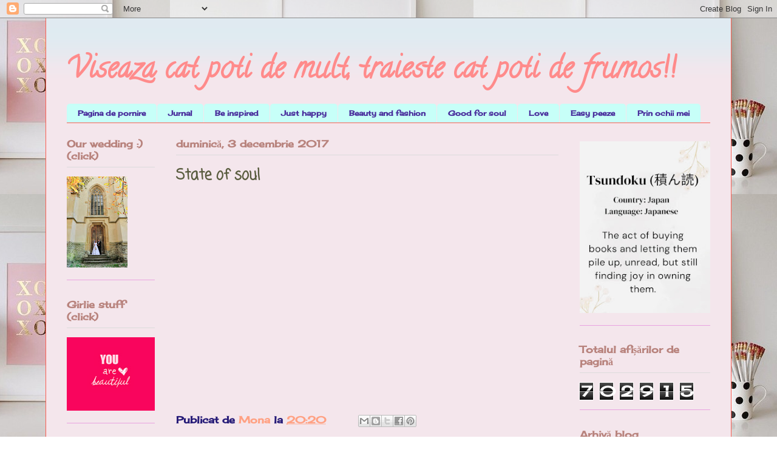

--- FILE ---
content_type: text/html; charset=UTF-8
request_url: https://viseazacatpotidemult.blogspot.com/2017/12/state-of-soul.html
body_size: 22355
content:
<!DOCTYPE html>
<html class='v2' dir='ltr' lang='ro'>
<head>
<link href='https://www.blogger.com/static/v1/widgets/335934321-css_bundle_v2.css' rel='stylesheet' type='text/css'/>
<meta content='width=1100' name='viewport'/>
<meta content='text/html; charset=UTF-8' http-equiv='Content-Type'/>
<meta content='blogger' name='generator'/>
<link href='https://viseazacatpotidemult.blogspot.com/favicon.ico' rel='icon' type='image/x-icon'/>
<link href='http://viseazacatpotidemult.blogspot.com/2017/12/state-of-soul.html' rel='canonical'/>
<link rel="alternate" type="application/atom+xml" title="Viseaza cat poti de mult, traieste cat poti de frumos!! - Atom" href="https://viseazacatpotidemult.blogspot.com/feeds/posts/default" />
<link rel="alternate" type="application/rss+xml" title="Viseaza cat poti de mult, traieste cat poti de frumos!! - RSS" href="https://viseazacatpotidemult.blogspot.com/feeds/posts/default?alt=rss" />
<link rel="service.post" type="application/atom+xml" title="Viseaza cat poti de mult, traieste cat poti de frumos!! - Atom" href="https://www.blogger.com/feeds/448568769104334966/posts/default" />

<link rel="alternate" type="application/atom+xml" title="Viseaza cat poti de mult, traieste cat poti de frumos!! - Atom" href="https://viseazacatpotidemult.blogspot.com/feeds/8652675891455826639/comments/default" />
<!--Can't find substitution for tag [blog.ieCssRetrofitLinks]-->
<link href='https://i.ytimg.com/vi/ksdAs4LBRq8/hqdefault.jpg' rel='image_src'/>
<meta content='http://viseazacatpotidemult.blogspot.com/2017/12/state-of-soul.html' property='og:url'/>
<meta content='State of soul' property='og:title'/>
<meta content='' property='og:description'/>
<meta content='https://lh3.googleusercontent.com/blogger_img_proxy/AEn0k_sFKvO3VJTl2m8x6ibHkHE-lcToGI7Gb_h8Uvo85_4TOaZrsDCvScP1CYb5pq0uzdIeiZt9yFlD7mh7BrgG-Xo4VRntbt2Sfwix7viBl6bEx60=w1200-h630-n-k-no-nu' property='og:image'/>
<title>Viseaza cat poti de mult, traieste cat poti de frumos!!: State of soul</title>
<style type='text/css'>@font-face{font-family:'Calligraffitti';font-style:normal;font-weight:400;font-display:swap;src:url(//fonts.gstatic.com/s/calligraffitti/v20/46k2lbT3XjDVqJw3DCmCFjE0vkFeOZdjppN_.woff2)format('woff2');unicode-range:U+0000-00FF,U+0131,U+0152-0153,U+02BB-02BC,U+02C6,U+02DA,U+02DC,U+0304,U+0308,U+0329,U+2000-206F,U+20AC,U+2122,U+2191,U+2193,U+2212,U+2215,U+FEFF,U+FFFD;}@font-face{font-family:'Cherry Cream Soda';font-style:normal;font-weight:400;font-display:swap;src:url(//fonts.gstatic.com/s/cherrycreamsoda/v21/UMBIrOxBrW6w2FFyi9paG0fdVdRciQd9A98ZD47H.woff2)format('woff2');unicode-range:U+0000-00FF,U+0131,U+0152-0153,U+02BB-02BC,U+02C6,U+02DA,U+02DC,U+0304,U+0308,U+0329,U+2000-206F,U+20AC,U+2122,U+2191,U+2193,U+2212,U+2215,U+FEFF,U+FFFD;}@font-face{font-family:'Coming Soon';font-style:normal;font-weight:400;font-display:swap;src:url(//fonts.gstatic.com/s/comingsoon/v20/qWcuB6mzpYL7AJ2VfdQR1t-VWDnRsDkg.woff2)format('woff2');unicode-range:U+0000-00FF,U+0131,U+0152-0153,U+02BB-02BC,U+02C6,U+02DA,U+02DC,U+0304,U+0308,U+0329,U+2000-206F,U+20AC,U+2122,U+2191,U+2193,U+2212,U+2215,U+FEFF,U+FFFD;}</style>
<style id='page-skin-1' type='text/css'><!--
/*
-----------------------------------------------
Blogger Template Style
Name:     Ethereal
Designer: Jason Morrow
URL:      jasonmorrow.etsy.com
----------------------------------------------- */
/* Content
----------------------------------------------- */
body {
font: normal bold 16px Cherry Cream Soda;
color: #251a77;
background: transparent url(//4.bp.blogspot.com/-KrIX_gTD2oA/Vh_Z-35HMGI/AAAAAAAATTk/r-pVdnMQw-A/s0-r/kdkd.jpg) repeat scroll bottom right;
}
html body .content-outer {
min-width: 0;
max-width: 100%;
width: 100%;
}
a:link {
text-decoration: none;
color: #ffa183;
}
a:visited {
text-decoration: none;
color: #ff8b8b;
}
a:hover {
text-decoration: underline;
color: #1b6c77;
}
.main-inner {
padding-top: 15px;
}
.body-fauxcolumn-outer {
background: transparent none repeat-x scroll top center;
}
.content-fauxcolumns .fauxcolumn-inner {
background: #f4e6ec url(//www.blogblog.com/1kt/ethereal/bird-2toned-blue-fade.png) repeat-x scroll top left;
border-left: 1px solid #fb5e53;
border-right: 1px solid #fb5e53;
}
/* Flexible Background
----------------------------------------------- */
.content-fauxcolumn-outer .fauxborder-left {
width: 100%;
padding-left: 300px;
margin-left: -300px;
background-color: transparent;
background-image: none;
background-repeat: no-repeat;
background-position: left top;
}
.content-fauxcolumn-outer .fauxborder-right {
margin-right: -299px;
width: 299px;
background-color: transparent;
background-image: none;
background-repeat: no-repeat;
background-position: right top;
}
/* Columns
----------------------------------------------- */
.content-inner {
padding: 0;
}
/* Header
----------------------------------------------- */
.header-inner {
padding: 27px 0 3px;
}
.header-inner .section {
margin: 0 35px;
}
.Header h1 {
font: normal bold 50px Calligraffitti;
color: #ff8b8b;
}
.Header h1 a {
color: #ff8b8b;
}
.Header .description {
font-size: 115%;
color: #837eb8;
}
.header-inner .Header .titlewrapper,
.header-inner .Header .descriptionwrapper {
padding-left: 0;
padding-right: 0;
margin-bottom: 0;
}
/* Tabs
----------------------------------------------- */
.tabs-outer {
position: relative;
background: transparent;
}
.tabs-cap-top, .tabs-cap-bottom {
position: absolute;
width: 100%;
}
.tabs-cap-bottom {
bottom: 0;
}
.tabs-inner {
padding: 0;
}
.tabs-inner .section {
margin: 0 35px;
}
*+html body .tabs-inner .widget li {
padding: 1px;
}
.PageList {
border-bottom: 1px solid #fb5e53;
}
.tabs-inner .widget li.selected a,
.tabs-inner .widget li a:hover {
position: relative;
-moz-border-radius-topleft: 5px;
-moz-border-radius-topright: 5px;
-webkit-border-top-left-radius: 5px;
-webkit-border-top-right-radius: 5px;
-goog-ms-border-top-left-radius: 5px;
-goog-ms-border-top-right-radius: 5px;
border-top-left-radius: 5px;
border-top-right-radius: 5px;
background: #ffa183 none ;
color: #ffffff;
}
.tabs-inner .widget li a {
display: inline-block;
margin: 0;
margin-right: 1px;
padding: .65em 1.5em;
font: normal bold 12px Cherry Cream Soda;
color: #472a9b;
background-color: #c7fff8;
-moz-border-radius-topleft: 5px;
-moz-border-radius-topright: 5px;
-webkit-border-top-left-radius: 5px;
-webkit-border-top-right-radius: 5px;
-goog-ms-border-top-left-radius: 5px;
-goog-ms-border-top-right-radius: 5px;
border-top-left-radius: 5px;
border-top-right-radius: 5px;
}
/* Headings
----------------------------------------------- */
h2 {
font: normal bold 16px Cherry Cream Soda;
color: #b8837d;
}
/* Widgets
----------------------------------------------- */
.main-inner .column-left-inner {
padding: 0 0 0 20px;
}
.main-inner .column-left-inner .section {
margin-right: 0;
}
.main-inner .column-right-inner {
padding: 0 20px 0 0;
}
.main-inner .column-right-inner .section {
margin-left: 0;
}
.main-inner .section {
padding: 0;
}
.main-inner .widget {
padding: 0 0 15px;
margin: 20px 0;
border-bottom: 1px solid #e9a3e0;
}
.main-inner .widget h2 {
margin: 0;
padding: .6em 0 .5em;
}
.footer-inner .widget h2 {
padding: 0 0 .4em;
}
.main-inner .widget h2 + div, .footer-inner .widget h2 + div {
padding-top: 15px;
}
.main-inner .widget .widget-content {
margin: 0;
padding: 15px 0 0;
}
.main-inner .widget ul, .main-inner .widget #ArchiveList ul.flat {
margin: -15px -15px -15px;
padding: 0;
list-style: none;
}
.main-inner .sidebar .widget h2 {
border-bottom: 1px solid #dbdbdb;
}
.main-inner .widget #ArchiveList {
margin: -15px 0 0;
}
.main-inner .widget ul li, .main-inner .widget #ArchiveList ul.flat li {
padding: .5em 15px;
text-indent: 0;
}
.main-inner .widget #ArchiveList ul li {
padding-top: .25em;
padding-bottom: .25em;
}
.main-inner .widget ul li:first-child, .main-inner .widget #ArchiveList ul.flat li:first-child {
border-top: none;
}
.main-inner .widget ul li:last-child, .main-inner .widget #ArchiveList ul.flat li:last-child {
border-bottom: none;
}
.main-inner .widget .post-body ul {
padding: 0 2.5em;
margin: .5em 0;
list-style: disc;
}
.main-inner .widget .post-body ul li {
padding: 0.25em 0;
margin-bottom: .25em;
color: #251a77;
border: none;
}
.footer-inner .widget ul {
padding: 0;
list-style: none;
}
.widget .zippy {
color: #53fb5e;
}
/* Posts
----------------------------------------------- */
.main.section {
margin: 0 20px;
}
body .main-inner .Blog {
padding: 0;
background-color: transparent;
border: none;
}
.main-inner .widget h2.date-header {
border-bottom: 1px solid #dbdbdb;
}
.date-outer {
position: relative;
margin: 15px 0 20px;
}
.date-outer:first-child {
margin-top: 0;
}
.date-posts {
clear: both;
}
.post-outer, .inline-ad {
border-bottom: 1px solid #e9a3e0;
padding: 30px 0;
}
.post-outer {
padding-bottom: 10px;
}
.post-outer:first-child {
padding-top: 0;
border-top: none;
}
.post-outer:last-child, .inline-ad:last-child {
border-bottom: none;
}
.post-body img {
padding: 8px;
}
h3.post-title, h4 {
font: normal bold 24px Coming Soon;
color: #595c3e;
}
h3.post-title a {
font: normal bold 24px Coming Soon;
color: #595c3e;
text-decoration: none;
}
h3.post-title a:hover {
color: #1b6c77;
text-decoration: underline;
}
.post-header {
margin: 0 0 1.5em;
}
.post-body {
line-height: 1.4;
}
.post-footer {
margin: 1.5em 0 0;
}
#blog-pager {
padding: 15px;
}
.blog-feeds, .post-feeds {
margin: 1em 0;
text-align: center;
}
.post-outer .comments {
margin-top: 2em;
}
/* Comments
----------------------------------------------- */
.comments .comments-content .icon.blog-author {
background-repeat: no-repeat;
background-image: url([data-uri]);
}
.comments .comments-content .loadmore a {
background: #f4e6ec url(//www.blogblog.com/1kt/ethereal/bird-2toned-blue-fade.png) repeat-x scroll top left;
}
.comments .comments-content .loadmore a {
border-top: 1px solid #dbdbdb;
border-bottom: 1px solid #dbdbdb;
}
.comments .comment-thread.inline-thread {
background: #f4e6ec url(//www.blogblog.com/1kt/ethereal/bird-2toned-blue-fade.png) repeat-x scroll top left;
}
.comments .continue {
border-top: 2px solid #dbdbdb;
}
/* Footer
----------------------------------------------- */
.footer-inner {
padding: 30px 0;
overflow: hidden;
}
/* Mobile
----------------------------------------------- */
body.mobile  {
background-size: auto
}
.mobile .body-fauxcolumn-outer {
background: ;
}
.mobile .content-fauxcolumns .fauxcolumn-inner {
opacity: 0.75;
}
.mobile .content-fauxcolumn-outer .fauxborder-right {
margin-right: 0;
}
.mobile-link-button {
background-color: #ffa183;
}
.mobile-link-button a:link, .mobile-link-button a:visited {
color: #ffffff;
}
.mobile-index-contents {
color: #444444;
}
.mobile .body-fauxcolumn-outer {
background-size: 100% auto;
}
.mobile .mobile-date-outer {
border-bottom: transparent;
}
.mobile .PageList {
border-bottom: none;
}
.mobile .tabs-inner .section {
margin: 0;
}
.mobile .tabs-inner .PageList .widget-content {
background: #ffa183 none;
color: #ffffff;
}
.mobile .tabs-inner .PageList .widget-content .pagelist-arrow {
border-left: 1px solid #ffffff;
}
.mobile .footer-inner {
overflow: visible;
}
body.mobile .AdSense {
margin: 0 -10px;
}

--></style>
<style id='template-skin-1' type='text/css'><!--
body {
min-width: 1130px;
}
.content-outer, .content-fauxcolumn-outer, .region-inner {
min-width: 1130px;
max-width: 1130px;
_width: 1130px;
}
.main-inner .columns {
padding-left: 180px;
padding-right: 250px;
}
.main-inner .fauxcolumn-center-outer {
left: 180px;
right: 250px;
/* IE6 does not respect left and right together */
_width: expression(this.parentNode.offsetWidth -
parseInt("180px") -
parseInt("250px") + 'px');
}
.main-inner .fauxcolumn-left-outer {
width: 180px;
}
.main-inner .fauxcolumn-right-outer {
width: 250px;
}
.main-inner .column-left-outer {
width: 180px;
right: 100%;
margin-left: -180px;
}
.main-inner .column-right-outer {
width: 250px;
margin-right: -250px;
}
#layout {
min-width: 0;
}
#layout .content-outer {
min-width: 0;
width: 800px;
}
#layout .region-inner {
min-width: 0;
width: auto;
}
body#layout div.add_widget {
padding: 8px;
}
body#layout div.add_widget a {
margin-left: 32px;
}
--></style>
<style>
    body {background-image:url(\/\/4.bp.blogspot.com\/-KrIX_gTD2oA\/Vh_Z-35HMGI\/AAAAAAAATTk\/r-pVdnMQw-A\/s0-r\/kdkd.jpg);}
    
@media (max-width: 200px) { body {background-image:url(\/\/4.bp.blogspot.com\/-KrIX_gTD2oA\/Vh_Z-35HMGI\/AAAAAAAATTk\/r-pVdnMQw-A\/w200\/kdkd.jpg);}}
@media (max-width: 400px) and (min-width: 201px) { body {background-image:url(\/\/4.bp.blogspot.com\/-KrIX_gTD2oA\/Vh_Z-35HMGI\/AAAAAAAATTk\/r-pVdnMQw-A\/w400\/kdkd.jpg);}}
@media (max-width: 800px) and (min-width: 401px) { body {background-image:url(\/\/4.bp.blogspot.com\/-KrIX_gTD2oA\/Vh_Z-35HMGI\/AAAAAAAATTk\/r-pVdnMQw-A\/w800\/kdkd.jpg);}}
@media (max-width: 1200px) and (min-width: 801px) { body {background-image:url(\/\/4.bp.blogspot.com\/-KrIX_gTD2oA\/Vh_Z-35HMGI\/AAAAAAAATTk\/r-pVdnMQw-A\/w1200\/kdkd.jpg);}}
/* Last tag covers anything over one higher than the previous max-size cap. */
@media (min-width: 1201px) { body {background-image:url(\/\/4.bp.blogspot.com\/-KrIX_gTD2oA\/Vh_Z-35HMGI\/AAAAAAAATTk\/r-pVdnMQw-A\/w1600\/kdkd.jpg);}}
  </style>
<link href='https://www.blogger.com/dyn-css/authorization.css?targetBlogID=448568769104334966&amp;zx=17b22ead-a19d-499b-99b4-b3a66e6f57a7' media='none' onload='if(media!=&#39;all&#39;)media=&#39;all&#39;' rel='stylesheet'/><noscript><link href='https://www.blogger.com/dyn-css/authorization.css?targetBlogID=448568769104334966&amp;zx=17b22ead-a19d-499b-99b4-b3a66e6f57a7' rel='stylesheet'/></noscript>
<meta name='google-adsense-platform-account' content='ca-host-pub-1556223355139109'/>
<meta name='google-adsense-platform-domain' content='blogspot.com'/>

</head>
<body class='loading variant-hummingBirds2'>
<div class='navbar section' id='navbar' name='Navbar'><div class='widget Navbar' data-version='1' id='Navbar1'><script type="text/javascript">
    function setAttributeOnload(object, attribute, val) {
      if(window.addEventListener) {
        window.addEventListener('load',
          function(){ object[attribute] = val; }, false);
      } else {
        window.attachEvent('onload', function(){ object[attribute] = val; });
      }
    }
  </script>
<div id="navbar-iframe-container"></div>
<script type="text/javascript" src="https://apis.google.com/js/platform.js"></script>
<script type="text/javascript">
      gapi.load("gapi.iframes:gapi.iframes.style.bubble", function() {
        if (gapi.iframes && gapi.iframes.getContext) {
          gapi.iframes.getContext().openChild({
              url: 'https://www.blogger.com/navbar/448568769104334966?po\x3d8652675891455826639\x26origin\x3dhttps://viseazacatpotidemult.blogspot.com',
              where: document.getElementById("navbar-iframe-container"),
              id: "navbar-iframe"
          });
        }
      });
    </script><script type="text/javascript">
(function() {
var script = document.createElement('script');
script.type = 'text/javascript';
script.src = '//pagead2.googlesyndication.com/pagead/js/google_top_exp.js';
var head = document.getElementsByTagName('head')[0];
if (head) {
head.appendChild(script);
}})();
</script>
</div></div>
<div class='body-fauxcolumns'>
<div class='fauxcolumn-outer body-fauxcolumn-outer'>
<div class='cap-top'>
<div class='cap-left'></div>
<div class='cap-right'></div>
</div>
<div class='fauxborder-left'>
<div class='fauxborder-right'></div>
<div class='fauxcolumn-inner'>
</div>
</div>
<div class='cap-bottom'>
<div class='cap-left'></div>
<div class='cap-right'></div>
</div>
</div>
</div>
<div class='content'>
<div class='content-fauxcolumns'>
<div class='fauxcolumn-outer content-fauxcolumn-outer'>
<div class='cap-top'>
<div class='cap-left'></div>
<div class='cap-right'></div>
</div>
<div class='fauxborder-left'>
<div class='fauxborder-right'></div>
<div class='fauxcolumn-inner'>
</div>
</div>
<div class='cap-bottom'>
<div class='cap-left'></div>
<div class='cap-right'></div>
</div>
</div>
</div>
<div class='content-outer'>
<div class='content-cap-top cap-top'>
<div class='cap-left'></div>
<div class='cap-right'></div>
</div>
<div class='fauxborder-left content-fauxborder-left'>
<div class='fauxborder-right content-fauxborder-right'></div>
<div class='content-inner'>
<header>
<div class='header-outer'>
<div class='header-cap-top cap-top'>
<div class='cap-left'></div>
<div class='cap-right'></div>
</div>
<div class='fauxborder-left header-fauxborder-left'>
<div class='fauxborder-right header-fauxborder-right'></div>
<div class='region-inner header-inner'>
<div class='header section' id='header' name='Antet'><div class='widget Header' data-version='1' id='Header1'>
<div id='header-inner'>
<div class='titlewrapper'>
<h1 class='title'>
<a href='https://viseazacatpotidemult.blogspot.com/'>
Viseaza cat poti de mult, traieste cat poti de frumos!!
</a>
</h1>
</div>
<div class='descriptionwrapper'>
<p class='description'><span>
</span></p>
</div>
</div>
</div></div>
</div>
</div>
<div class='header-cap-bottom cap-bottom'>
<div class='cap-left'></div>
<div class='cap-right'></div>
</div>
</div>
</header>
<div class='tabs-outer'>
<div class='tabs-cap-top cap-top'>
<div class='cap-left'></div>
<div class='cap-right'></div>
</div>
<div class='fauxborder-left tabs-fauxborder-left'>
<div class='fauxborder-right tabs-fauxborder-right'></div>
<div class='region-inner tabs-inner'>
<div class='tabs section' id='crosscol' name='Coloana transversală'><div class='widget PageList' data-version='1' id='PageList1'>
<div class='widget-content'>
<ul>
<li>
<a href='https://viseazacatpotidemult.blogspot.com/'>Pagina de pornire</a>
</li>
<li>
<a href='http://viseazacatpotidemult.blogspot.co.uk/search/label/jurnal'>Jurnal</a>
</li>
<li>
<a href='http://viseazacatpotidemult.blogspot.co.uk/search/label/inspirationale'>Be inspired</a>
</li>
<li>
<a href='http://viseazacatpotidemult.blogspot.co.uk/search/label/fericire'>Just happy</a>
</li>
<li>
<a href='http://viseazacatpotidemult.blogspot.co.uk/search/label/beauty%20and%20fashion'>Beauty and fashion</a>
</li>
<li>
<a href='http://viseazacatpotidemult.blogspot.co.uk/search/label/good%20for%20soul'>Good for soul</a>
</li>
<li>
<a href='http://viseazacatpotidemult.blogspot.co.uk/search/label/love'>Love</a>
</li>
<li>
<a href='http://viseazacatpotidemult.blogspot.co.uk/search/label/Easy%20peezee'>Easy peeze</a>
</li>
<li>
<a href='http://viseazacatpotidemult.blogspot.co.uk/search/label/prin%20ochii%20mei'>Prin ochii mei</a>
</li>
</ul>
<div class='clear'></div>
</div>
</div></div>
<div class='tabs no-items section' id='crosscol-overflow' name='Cross-Column 2'></div>
</div>
</div>
<div class='tabs-cap-bottom cap-bottom'>
<div class='cap-left'></div>
<div class='cap-right'></div>
</div>
</div>
<div class='main-outer'>
<div class='main-cap-top cap-top'>
<div class='cap-left'></div>
<div class='cap-right'></div>
</div>
<div class='fauxborder-left main-fauxborder-left'>
<div class='fauxborder-right main-fauxborder-right'></div>
<div class='region-inner main-inner'>
<div class='columns fauxcolumns'>
<div class='fauxcolumn-outer fauxcolumn-center-outer'>
<div class='cap-top'>
<div class='cap-left'></div>
<div class='cap-right'></div>
</div>
<div class='fauxborder-left'>
<div class='fauxborder-right'></div>
<div class='fauxcolumn-inner'>
</div>
</div>
<div class='cap-bottom'>
<div class='cap-left'></div>
<div class='cap-right'></div>
</div>
</div>
<div class='fauxcolumn-outer fauxcolumn-left-outer'>
<div class='cap-top'>
<div class='cap-left'></div>
<div class='cap-right'></div>
</div>
<div class='fauxborder-left'>
<div class='fauxborder-right'></div>
<div class='fauxcolumn-inner'>
</div>
</div>
<div class='cap-bottom'>
<div class='cap-left'></div>
<div class='cap-right'></div>
</div>
</div>
<div class='fauxcolumn-outer fauxcolumn-right-outer'>
<div class='cap-top'>
<div class='cap-left'></div>
<div class='cap-right'></div>
</div>
<div class='fauxborder-left'>
<div class='fauxborder-right'></div>
<div class='fauxcolumn-inner'>
</div>
</div>
<div class='cap-bottom'>
<div class='cap-left'></div>
<div class='cap-right'></div>
</div>
</div>
<!-- corrects IE6 width calculation -->
<div class='columns-inner'>
<div class='column-center-outer'>
<div class='column-center-inner'>
<div class='main section' id='main' name='Număr de telefon principal'><div class='widget Blog' data-version='1' id='Blog1'>
<div class='blog-posts hfeed'>

          <div class="date-outer">
        
<h2 class='date-header'><span>duminică, 3 decembrie 2017</span></h2>

          <div class="date-posts">
        
<div class='post-outer'>
<div class='post hentry uncustomized-post-template' itemprop='blogPost' itemscope='itemscope' itemtype='http://schema.org/BlogPosting'>
<meta content='https://i.ytimg.com/vi/ksdAs4LBRq8/hqdefault.jpg' itemprop='image_url'/>
<meta content='448568769104334966' itemprop='blogId'/>
<meta content='8652675891455826639' itemprop='postId'/>
<a name='8652675891455826639'></a>
<h3 class='post-title entry-title' itemprop='name'>
State of soul
</h3>
<div class='post-header'>
<div class='post-header-line-1'></div>
</div>
<div class='post-body entry-content' id='post-body-8652675891455826639' itemprop='description articleBody'>
<iframe allowfullscreen="" frameborder="0" height="315" src="https://www.youtube.com/embed/ksdAs4LBRq8" width="560"></iframe>
<div style='clear: both;'></div>
</div>
<div class='post-footer'>
<div class='post-footer-line post-footer-line-1'>
<span class='post-author vcard'>
Publicat de
<span class='fn' itemprop='author' itemscope='itemscope' itemtype='http://schema.org/Person'>
<meta content='https://www.blogger.com/profile/01244848546868449954' itemprop='url'/>
<a class='g-profile' href='https://www.blogger.com/profile/01244848546868449954' rel='author' title='author profile'>
<span itemprop='name'>Mona</span>
</a>
</span>
</span>
<span class='post-timestamp'>
la
<meta content='http://viseazacatpotidemult.blogspot.com/2017/12/state-of-soul.html' itemprop='url'/>
<a class='timestamp-link' href='https://viseazacatpotidemult.blogspot.com/2017/12/state-of-soul.html' rel='bookmark' title='permanent link'><abbr class='published' itemprop='datePublished' title='2017-12-03T20:20:00+02:00'>20:20</abbr></a>
</span>
<span class='post-comment-link'>
</span>
<span class='post-icons'>
<span class='item-control blog-admin pid-1098969849'>
<a href='https://www.blogger.com/post-edit.g?blogID=448568769104334966&postID=8652675891455826639&from=pencil' title='Editați postarea'>
<img alt='' class='icon-action' height='18' src='https://resources.blogblog.com/img/icon18_edit_allbkg.gif' width='18'/>
</a>
</span>
</span>
<div class='post-share-buttons goog-inline-block'>
<a class='goog-inline-block share-button sb-email' href='https://www.blogger.com/share-post.g?blogID=448568769104334966&postID=8652675891455826639&target=email' target='_blank' title='Trimiteți  prin e-mail
'><span class='share-button-link-text'>Trimiteți  prin e-mail
</span></a><a class='goog-inline-block share-button sb-blog' href='https://www.blogger.com/share-post.g?blogID=448568769104334966&postID=8652675891455826639&target=blog' onclick='window.open(this.href, "_blank", "height=270,width=475"); return false;' target='_blank' title='Postați pe blog!'><span class='share-button-link-text'>Postați pe blog!</span></a><a class='goog-inline-block share-button sb-twitter' href='https://www.blogger.com/share-post.g?blogID=448568769104334966&postID=8652675891455826639&target=twitter' target='_blank' title='Trimiteți pe X'><span class='share-button-link-text'>Trimiteți pe X</span></a><a class='goog-inline-block share-button sb-facebook' href='https://www.blogger.com/share-post.g?blogID=448568769104334966&postID=8652675891455826639&target=facebook' onclick='window.open(this.href, "_blank", "height=430,width=640"); return false;' target='_blank' title='Distribuiți pe Facebook'><span class='share-button-link-text'>Distribuiți pe Facebook</span></a><a class='goog-inline-block share-button sb-pinterest' href='https://www.blogger.com/share-post.g?blogID=448568769104334966&postID=8652675891455826639&target=pinterest' target='_blank' title='Trimiteți către Pinterest'><span class='share-button-link-text'>Trimiteți către Pinterest</span></a>
</div>
</div>
<div class='post-footer-line post-footer-line-2'>
<span class='post-labels'>
</span>
</div>
<div class='post-footer-line post-footer-line-3'>
<span class='post-location'>
</span>
</div>
</div>
</div>
<div class='comments' id='comments'>
<a name='comments'></a>
<h4>Niciun comentariu:</h4>
<div id='Blog1_comments-block-wrapper'>
<dl class='avatar-comment-indent' id='comments-block'>
</dl>
</div>
<p class='comment-footer'>
<div class='comment-form'>
<a name='comment-form'></a>
<h4 id='comment-post-message'>Trimiteți un comentariu</h4>
<p>
</p>
<a href='https://www.blogger.com/comment/frame/448568769104334966?po=8652675891455826639&hl=ro&saa=85391&origin=https://viseazacatpotidemult.blogspot.com' id='comment-editor-src'></a>
<iframe allowtransparency='true' class='blogger-iframe-colorize blogger-comment-from-post' frameborder='0' height='410px' id='comment-editor' name='comment-editor' src='' width='100%'></iframe>
<script src='https://www.blogger.com/static/v1/jsbin/2830521187-comment_from_post_iframe.js' type='text/javascript'></script>
<script type='text/javascript'>
      BLOG_CMT_createIframe('https://www.blogger.com/rpc_relay.html');
    </script>
</div>
</p>
</div>
</div>

        </div></div>
      
</div>
<div class='blog-pager' id='blog-pager'>
<span id='blog-pager-newer-link'>
<a class='blog-pager-newer-link' href='https://viseazacatpotidemult.blogspot.com/2017/12/cu-fulgii.html' id='Blog1_blog-pager-newer-link' title='Postare mai nouă'>Postare mai nouă</a>
</span>
<span id='blog-pager-older-link'>
<a class='blog-pager-older-link' href='https://viseazacatpotidemult.blogspot.com/2017/12/its-white.html' id='Blog1_blog-pager-older-link' title='Postare mai veche'>Postare mai veche</a>
</span>
<a class='home-link' href='https://viseazacatpotidemult.blogspot.com/'>Pagina de pornire</a>
</div>
<div class='clear'></div>
<div class='post-feeds'>
<div class='feed-links'>
Abonați-vă la:
<a class='feed-link' href='https://viseazacatpotidemult.blogspot.com/feeds/8652675891455826639/comments/default' target='_blank' type='application/atom+xml'>Postare comentarii (Atom)</a>
</div>
</div>
</div></div>
</div>
</div>
<div class='column-left-outer'>
<div class='column-left-inner'>
<aside>
<div class='sidebar section' id='sidebar-left-1'><div class='widget Image' data-version='1' id='Image1'>
<h2>Our wedding :)    (click)</h2>
<div class='widget-content'>
<a href='http://viseazacatpotidemult.blogspot.com/search/label/OurWedding'>
<img alt='Our wedding :)    (click)' height='150' id='Image1_img' src='https://blogger.googleusercontent.com/img/b/R29vZ2xl/AVvXsEi7OaXVKg0a4Eoa5lRFQhk7pf45o6fVeHzjzr4gKlWndWIDR0B4ZEbQaXNVxm2ODO6IMtDuefnpoWpbzwidTrWPPbpmQBpYm5gV56lKvXthyphenhyphenk4u9tEKoZfGbCEnMGNEuvNc87ecWa1AuEI/s150/_OVI8828.jpg' width='100'/>
</a>
<br/>
</div>
<div class='clear'></div>
</div><div class='widget Image' data-version='1' id='Image3'>
<h2>Girlie stuff   (click)</h2>
<div class='widget-content'>
<a href='http://viseazacatpotidemult.blogspot.ro/search/label/beauty%20and%20fashion'>
<img alt='Girlie stuff   (click)' height='121' id='Image3_img' src='https://blogger.googleusercontent.com/img/b/R29vZ2xl/AVvXsEgNsaRSjzR0AEAaSZt8lw_NUKjbX8YHSFU6ho3wZl8jhyphenhyphen9KcAoQEaLiS1k9G06f65V9heTcBNyLDAeIzWiO0Z2DZGm8-m8jXyhY2Hq6p3xuzqpJlmUrMo4-aImi7yosmCa2cve3HM6ePmTj/s220/ghty.jpg' width='145'/>
</a>
<br/>
</div>
<div class='clear'></div>
</div><div class='widget Image' data-version='1' id='Image4'>
<h2>I LUV U!!!    (click)</h2>
<div class='widget-content'>
<a href='http://viseazacatpotidemult.blogspot.ro/search/label/love'>
<img alt='I LUV U!!!    (click)' height='121' id='Image4_img' src='https://blogger.googleusercontent.com/img/b/R29vZ2xl/AVvXsEiosJTb-J49fhB3D5Zz4RznYNbsxqN5q2EfA2vyBlzuecOocWdOgTtJj7wGEVoUR6HGumD6fz1dwDDTMBgN2FLvPRjxwlnzlWY2uxJRZQVKSb9e7jFRSs_iKeLgEYUtU9yBDf954n_12jE2/s220/zsss.jpg' width='145'/>
</a>
<br/>
</div>
<div class='clear'></div>
</div><div class='widget TextList' data-version='1' id='TextList1'>
<h2>Preferatele mele</h2>
<div class='widget-content'>
<ul>
<li><a href="http://viseazacatpotidemult.blogspot.com/2011/04/great-team.html" target="_new">A great team</a></li>
<li><a href="http://viseazacatpotidemult.blogspot.com/2010/09/ce-de-ganduri.html" target="_new">Ce de ganduri</a></li>
<li><a href="http://viseazacatpotidemult.blogspot.com/2010/03/decizii.html" target="_new">Decizii</a></li>
<li><a href="http://viseazacatpotidemult.blogspot.com/2010/05/despre-dragoste.html" target="_new">Despre dragoste</a></li>
<li><a href="http://viseazacatpotidemult.blogspot.com/2010/07/biggest-day.html" target="_new">Doi..noi doi!</a></li>
<li><a href="http://viseazacatpotidemult.blogspot.com/2010/02/dupa-cum-am-promis.html" target="_new">Dupa cum am promis</a></li>
<li><a href="http://viseazacatpotidemult.blogspot.com/2009/12/ipotetic-vorbind.html" target="_new">Ipotetic vorbind</a></li>
<li><a href="http://viseazacatpotidemult.blogspot.com/2011/05/just-happy.html" target="_new">Just happy</a></li>
<li><a href="http://viseazacatpotidemult.blogspot.com/2011/04/lifes-joys.html" target="_new">Life's joys</a></li>
<li><a href="http://viseazacatpotidemult.blogspot.com/2011/10/love-doesnt-come-easy.html" target="_new">Love doesnt come easy</a></li>
<li><a href="http://viseazacatpotidemult.blogspot.com/2011/01/love-it.html" target="_new">Love it</a></li>
<li><a href="http://viseazacatpotidemult.blogspot.com/2010/02/mi-ar-place.html" target="_new">Mi-ar place</a></li>
<li><a href="http://viseazacatpotidemult.blogspot.com/2010/01/my-bday.html" target="_new">My B'Day</a></li>
<li><a href="http://viseazacatpotidemult.blogspot.com/2011/05/o-secunda-cat-o-luna.html" target="_new">O secunda cat o luna</a></li>
<li><a href="http://viseazacatpotidemult.blogspot.com/2010/02/o-zi-de-joi.html" target="_new">O zi de joi</a></li>
<li><a href="http://viseazacatpotidemult.blogspot.com/2010/08/pentru-ca.html" target="_new">Pentru ca</a></li>
<li><a href="http://viseazacatpotidemult.blogspot.com/2009/12/poatesigur.html" target="_new">Poate...sigur</a></li>
<li><a href="http://viseazacatpotidemult.blogspot.com/2009/11/prima-zi.html" target="_new">Prima zi</a></li>
<li>Random</li>
<li><a href="http://viseazacatpotidemult.blogspot.com/2010/06/una-bucata.html" target="_new">Rontzi</a></li>
<li><a href="http://viseazacatpotidemult.blogspot.com/2010/05/sidespre-dragoste.html" target="_new">Si...despre dragoste</a></li>
<li><a href="http://viseazacatpotidemult.blogspot.com/2010/02/sinaia-se-intoarce.html" target="_new">Sinaia se-ntoarce</a></li>
<li><a href="http://viseazacatpotidemult.blogspot.com/2011/10/in-love-sooooo-in-love.html" target="_new">Sooooo in love</a></li>
<li><a href="http://viseazacatpotidemult.blogspot.com/2011/02/sunday-morning.html" target="_new">Sunday morning</a></li>
<li><a href="http://viseazacatpotidemult.blogspot.com/2009/11/big-day.html" target="_new">The big day</a></li>
<li><a href="http://viseazacatpotidemult.blogspot.com/2010/07/ne-am-intors.html" target="_new">Vacanta</a></li>
<li><a href="http://viseazacatpotidemult.blogspot.com/2010/11/viata-ca-o-telenovela.html" target="_new">Viata ca o telenovela</a></li>
</ul>
<div class='clear'></div>
</div>
</div></div>
</aside>
</div>
</div>
<div class='column-right-outer'>
<div class='column-right-inner'>
<aside>
<div class='sidebar section' id='sidebar-right-1'><div class='widget Image' data-version='1' id='Image2'>
<div class='widget-content'>
<a href='The joy of tsundoku'>
<img alt='' height='318' id='Image2_img' src='https://blogger.googleusercontent.com/img/a/AVvXsEgleClpoNrVsUuUuvjwTWOEaU4v2N2UjziTJNO8kJnUhSzFXcQGrZCSdiDJlj6XrvW-V50r89ZZvJR71V6Nd1gUg2EgcRVTds7P921ObhYFK0oJtYxsplGG5i9M6aMD-zcb3JKhJqFkLqIi1g3qZ1wpvyUc-QOVo-7jaOZujCQC_KL-NRr1JxGYc-aMUL7q=s318' width='242'/>
</a>
<br/>
</div>
<div class='clear'></div>
</div><div class='widget Stats' data-version='1' id='Stats1'>
<h2>Totalul afișărilor de pagină</h2>
<div class='widget-content'>
<div id='Stats1_content' style='display: none;'>
<span class='counter-wrapper graph-counter-wrapper' id='Stats1_totalCount'>
</span>
<div class='clear'></div>
</div>
</div>
</div><div class='widget BlogArchive' data-version='1' id='BlogArchive1'>
<h2>Arhivă blog</h2>
<div class='widget-content'>
<div id='ArchiveList'>
<div id='BlogArchive1_ArchiveList'>
<ul class='hierarchy'>
<li class='archivedate collapsed'>
<a class='toggle' href='javascript:void(0)'>
<span class='zippy'>

        &#9658;&#160;
      
</span>
</a>
<a class='post-count-link' href='https://viseazacatpotidemult.blogspot.com/2025/'>
2025
</a>
<span class='post-count' dir='ltr'>(6)</span>
<ul class='hierarchy'>
<li class='archivedate collapsed'>
<a class='toggle' href='javascript:void(0)'>
<span class='zippy'>

        &#9658;&#160;
      
</span>
</a>
<a class='post-count-link' href='https://viseazacatpotidemult.blogspot.com/2025/12/'>
decembrie
</a>
<span class='post-count' dir='ltr'>(1)</span>
</li>
</ul>
<ul class='hierarchy'>
<li class='archivedate collapsed'>
<a class='toggle' href='javascript:void(0)'>
<span class='zippy'>

        &#9658;&#160;
      
</span>
</a>
<a class='post-count-link' href='https://viseazacatpotidemult.blogspot.com/2025/07/'>
iulie
</a>
<span class='post-count' dir='ltr'>(2)</span>
</li>
</ul>
<ul class='hierarchy'>
<li class='archivedate collapsed'>
<a class='toggle' href='javascript:void(0)'>
<span class='zippy'>

        &#9658;&#160;
      
</span>
</a>
<a class='post-count-link' href='https://viseazacatpotidemult.blogspot.com/2025/01/'>
ianuarie
</a>
<span class='post-count' dir='ltr'>(3)</span>
</li>
</ul>
</li>
</ul>
<ul class='hierarchy'>
<li class='archivedate collapsed'>
<a class='toggle' href='javascript:void(0)'>
<span class='zippy'>

        &#9658;&#160;
      
</span>
</a>
<a class='post-count-link' href='https://viseazacatpotidemult.blogspot.com/2024/'>
2024
</a>
<span class='post-count' dir='ltr'>(19)</span>
<ul class='hierarchy'>
<li class='archivedate collapsed'>
<a class='toggle' href='javascript:void(0)'>
<span class='zippy'>

        &#9658;&#160;
      
</span>
</a>
<a class='post-count-link' href='https://viseazacatpotidemult.blogspot.com/2024/12/'>
decembrie
</a>
<span class='post-count' dir='ltr'>(6)</span>
</li>
</ul>
<ul class='hierarchy'>
<li class='archivedate collapsed'>
<a class='toggle' href='javascript:void(0)'>
<span class='zippy'>

        &#9658;&#160;
      
</span>
</a>
<a class='post-count-link' href='https://viseazacatpotidemult.blogspot.com/2024/08/'>
august
</a>
<span class='post-count' dir='ltr'>(2)</span>
</li>
</ul>
<ul class='hierarchy'>
<li class='archivedate collapsed'>
<a class='toggle' href='javascript:void(0)'>
<span class='zippy'>

        &#9658;&#160;
      
</span>
</a>
<a class='post-count-link' href='https://viseazacatpotidemult.blogspot.com/2024/06/'>
iunie
</a>
<span class='post-count' dir='ltr'>(1)</span>
</li>
</ul>
<ul class='hierarchy'>
<li class='archivedate collapsed'>
<a class='toggle' href='javascript:void(0)'>
<span class='zippy'>

        &#9658;&#160;
      
</span>
</a>
<a class='post-count-link' href='https://viseazacatpotidemult.blogspot.com/2024/05/'>
mai
</a>
<span class='post-count' dir='ltr'>(3)</span>
</li>
</ul>
<ul class='hierarchy'>
<li class='archivedate collapsed'>
<a class='toggle' href='javascript:void(0)'>
<span class='zippy'>

        &#9658;&#160;
      
</span>
</a>
<a class='post-count-link' href='https://viseazacatpotidemult.blogspot.com/2024/04/'>
aprilie
</a>
<span class='post-count' dir='ltr'>(1)</span>
</li>
</ul>
<ul class='hierarchy'>
<li class='archivedate collapsed'>
<a class='toggle' href='javascript:void(0)'>
<span class='zippy'>

        &#9658;&#160;
      
</span>
</a>
<a class='post-count-link' href='https://viseazacatpotidemult.blogspot.com/2024/03/'>
martie
</a>
<span class='post-count' dir='ltr'>(1)</span>
</li>
</ul>
<ul class='hierarchy'>
<li class='archivedate collapsed'>
<a class='toggle' href='javascript:void(0)'>
<span class='zippy'>

        &#9658;&#160;
      
</span>
</a>
<a class='post-count-link' href='https://viseazacatpotidemult.blogspot.com/2024/02/'>
februarie
</a>
<span class='post-count' dir='ltr'>(1)</span>
</li>
</ul>
<ul class='hierarchy'>
<li class='archivedate collapsed'>
<a class='toggle' href='javascript:void(0)'>
<span class='zippy'>

        &#9658;&#160;
      
</span>
</a>
<a class='post-count-link' href='https://viseazacatpotidemult.blogspot.com/2024/01/'>
ianuarie
</a>
<span class='post-count' dir='ltr'>(4)</span>
</li>
</ul>
</li>
</ul>
<ul class='hierarchy'>
<li class='archivedate collapsed'>
<a class='toggle' href='javascript:void(0)'>
<span class='zippy'>

        &#9658;&#160;
      
</span>
</a>
<a class='post-count-link' href='https://viseazacatpotidemult.blogspot.com/2023/'>
2023
</a>
<span class='post-count' dir='ltr'>(26)</span>
<ul class='hierarchy'>
<li class='archivedate collapsed'>
<a class='toggle' href='javascript:void(0)'>
<span class='zippy'>

        &#9658;&#160;
      
</span>
</a>
<a class='post-count-link' href='https://viseazacatpotidemult.blogspot.com/2023/12/'>
decembrie
</a>
<span class='post-count' dir='ltr'>(3)</span>
</li>
</ul>
<ul class='hierarchy'>
<li class='archivedate collapsed'>
<a class='toggle' href='javascript:void(0)'>
<span class='zippy'>

        &#9658;&#160;
      
</span>
</a>
<a class='post-count-link' href='https://viseazacatpotidemult.blogspot.com/2023/11/'>
noiembrie
</a>
<span class='post-count' dir='ltr'>(2)</span>
</li>
</ul>
<ul class='hierarchy'>
<li class='archivedate collapsed'>
<a class='toggle' href='javascript:void(0)'>
<span class='zippy'>

        &#9658;&#160;
      
</span>
</a>
<a class='post-count-link' href='https://viseazacatpotidemult.blogspot.com/2023/10/'>
octombrie
</a>
<span class='post-count' dir='ltr'>(2)</span>
</li>
</ul>
<ul class='hierarchy'>
<li class='archivedate collapsed'>
<a class='toggle' href='javascript:void(0)'>
<span class='zippy'>

        &#9658;&#160;
      
</span>
</a>
<a class='post-count-link' href='https://viseazacatpotidemult.blogspot.com/2023/09/'>
septembrie
</a>
<span class='post-count' dir='ltr'>(1)</span>
</li>
</ul>
<ul class='hierarchy'>
<li class='archivedate collapsed'>
<a class='toggle' href='javascript:void(0)'>
<span class='zippy'>

        &#9658;&#160;
      
</span>
</a>
<a class='post-count-link' href='https://viseazacatpotidemult.blogspot.com/2023/08/'>
august
</a>
<span class='post-count' dir='ltr'>(2)</span>
</li>
</ul>
<ul class='hierarchy'>
<li class='archivedate collapsed'>
<a class='toggle' href='javascript:void(0)'>
<span class='zippy'>

        &#9658;&#160;
      
</span>
</a>
<a class='post-count-link' href='https://viseazacatpotidemult.blogspot.com/2023/07/'>
iulie
</a>
<span class='post-count' dir='ltr'>(1)</span>
</li>
</ul>
<ul class='hierarchy'>
<li class='archivedate collapsed'>
<a class='toggle' href='javascript:void(0)'>
<span class='zippy'>

        &#9658;&#160;
      
</span>
</a>
<a class='post-count-link' href='https://viseazacatpotidemult.blogspot.com/2023/06/'>
iunie
</a>
<span class='post-count' dir='ltr'>(1)</span>
</li>
</ul>
<ul class='hierarchy'>
<li class='archivedate collapsed'>
<a class='toggle' href='javascript:void(0)'>
<span class='zippy'>

        &#9658;&#160;
      
</span>
</a>
<a class='post-count-link' href='https://viseazacatpotidemult.blogspot.com/2023/05/'>
mai
</a>
<span class='post-count' dir='ltr'>(3)</span>
</li>
</ul>
<ul class='hierarchy'>
<li class='archivedate collapsed'>
<a class='toggle' href='javascript:void(0)'>
<span class='zippy'>

        &#9658;&#160;
      
</span>
</a>
<a class='post-count-link' href='https://viseazacatpotidemult.blogspot.com/2023/04/'>
aprilie
</a>
<span class='post-count' dir='ltr'>(2)</span>
</li>
</ul>
<ul class='hierarchy'>
<li class='archivedate collapsed'>
<a class='toggle' href='javascript:void(0)'>
<span class='zippy'>

        &#9658;&#160;
      
</span>
</a>
<a class='post-count-link' href='https://viseazacatpotidemult.blogspot.com/2023/03/'>
martie
</a>
<span class='post-count' dir='ltr'>(4)</span>
</li>
</ul>
<ul class='hierarchy'>
<li class='archivedate collapsed'>
<a class='toggle' href='javascript:void(0)'>
<span class='zippy'>

        &#9658;&#160;
      
</span>
</a>
<a class='post-count-link' href='https://viseazacatpotidemult.blogspot.com/2023/02/'>
februarie
</a>
<span class='post-count' dir='ltr'>(5)</span>
</li>
</ul>
</li>
</ul>
<ul class='hierarchy'>
<li class='archivedate collapsed'>
<a class='toggle' href='javascript:void(0)'>
<span class='zippy'>

        &#9658;&#160;
      
</span>
</a>
<a class='post-count-link' href='https://viseazacatpotidemult.blogspot.com/2022/'>
2022
</a>
<span class='post-count' dir='ltr'>(68)</span>
<ul class='hierarchy'>
<li class='archivedate collapsed'>
<a class='toggle' href='javascript:void(0)'>
<span class='zippy'>

        &#9658;&#160;
      
</span>
</a>
<a class='post-count-link' href='https://viseazacatpotidemult.blogspot.com/2022/12/'>
decembrie
</a>
<span class='post-count' dir='ltr'>(7)</span>
</li>
</ul>
<ul class='hierarchy'>
<li class='archivedate collapsed'>
<a class='toggle' href='javascript:void(0)'>
<span class='zippy'>

        &#9658;&#160;
      
</span>
</a>
<a class='post-count-link' href='https://viseazacatpotidemult.blogspot.com/2022/10/'>
octombrie
</a>
<span class='post-count' dir='ltr'>(1)</span>
</li>
</ul>
<ul class='hierarchy'>
<li class='archivedate collapsed'>
<a class='toggle' href='javascript:void(0)'>
<span class='zippy'>

        &#9658;&#160;
      
</span>
</a>
<a class='post-count-link' href='https://viseazacatpotidemult.blogspot.com/2022/09/'>
septembrie
</a>
<span class='post-count' dir='ltr'>(1)</span>
</li>
</ul>
<ul class='hierarchy'>
<li class='archivedate collapsed'>
<a class='toggle' href='javascript:void(0)'>
<span class='zippy'>

        &#9658;&#160;
      
</span>
</a>
<a class='post-count-link' href='https://viseazacatpotidemult.blogspot.com/2022/08/'>
august
</a>
<span class='post-count' dir='ltr'>(3)</span>
</li>
</ul>
<ul class='hierarchy'>
<li class='archivedate collapsed'>
<a class='toggle' href='javascript:void(0)'>
<span class='zippy'>

        &#9658;&#160;
      
</span>
</a>
<a class='post-count-link' href='https://viseazacatpotidemult.blogspot.com/2022/07/'>
iulie
</a>
<span class='post-count' dir='ltr'>(5)</span>
</li>
</ul>
<ul class='hierarchy'>
<li class='archivedate collapsed'>
<a class='toggle' href='javascript:void(0)'>
<span class='zippy'>

        &#9658;&#160;
      
</span>
</a>
<a class='post-count-link' href='https://viseazacatpotidemult.blogspot.com/2022/06/'>
iunie
</a>
<span class='post-count' dir='ltr'>(4)</span>
</li>
</ul>
<ul class='hierarchy'>
<li class='archivedate collapsed'>
<a class='toggle' href='javascript:void(0)'>
<span class='zippy'>

        &#9658;&#160;
      
</span>
</a>
<a class='post-count-link' href='https://viseazacatpotidemult.blogspot.com/2022/05/'>
mai
</a>
<span class='post-count' dir='ltr'>(9)</span>
</li>
</ul>
<ul class='hierarchy'>
<li class='archivedate collapsed'>
<a class='toggle' href='javascript:void(0)'>
<span class='zippy'>

        &#9658;&#160;
      
</span>
</a>
<a class='post-count-link' href='https://viseazacatpotidemult.blogspot.com/2022/03/'>
martie
</a>
<span class='post-count' dir='ltr'>(9)</span>
</li>
</ul>
<ul class='hierarchy'>
<li class='archivedate collapsed'>
<a class='toggle' href='javascript:void(0)'>
<span class='zippy'>

        &#9658;&#160;
      
</span>
</a>
<a class='post-count-link' href='https://viseazacatpotidemult.blogspot.com/2022/02/'>
februarie
</a>
<span class='post-count' dir='ltr'>(15)</span>
</li>
</ul>
<ul class='hierarchy'>
<li class='archivedate collapsed'>
<a class='toggle' href='javascript:void(0)'>
<span class='zippy'>

        &#9658;&#160;
      
</span>
</a>
<a class='post-count-link' href='https://viseazacatpotidemult.blogspot.com/2022/01/'>
ianuarie
</a>
<span class='post-count' dir='ltr'>(14)</span>
</li>
</ul>
</li>
</ul>
<ul class='hierarchy'>
<li class='archivedate collapsed'>
<a class='toggle' href='javascript:void(0)'>
<span class='zippy'>

        &#9658;&#160;
      
</span>
</a>
<a class='post-count-link' href='https://viseazacatpotidemult.blogspot.com/2021/'>
2021
</a>
<span class='post-count' dir='ltr'>(228)</span>
<ul class='hierarchy'>
<li class='archivedate collapsed'>
<a class='toggle' href='javascript:void(0)'>
<span class='zippy'>

        &#9658;&#160;
      
</span>
</a>
<a class='post-count-link' href='https://viseazacatpotidemult.blogspot.com/2021/12/'>
decembrie
</a>
<span class='post-count' dir='ltr'>(14)</span>
</li>
</ul>
<ul class='hierarchy'>
<li class='archivedate collapsed'>
<a class='toggle' href='javascript:void(0)'>
<span class='zippy'>

        &#9658;&#160;
      
</span>
</a>
<a class='post-count-link' href='https://viseazacatpotidemult.blogspot.com/2021/11/'>
noiembrie
</a>
<span class='post-count' dir='ltr'>(14)</span>
</li>
</ul>
<ul class='hierarchy'>
<li class='archivedate collapsed'>
<a class='toggle' href='javascript:void(0)'>
<span class='zippy'>

        &#9658;&#160;
      
</span>
</a>
<a class='post-count-link' href='https://viseazacatpotidemult.blogspot.com/2021/10/'>
octombrie
</a>
<span class='post-count' dir='ltr'>(18)</span>
</li>
</ul>
<ul class='hierarchy'>
<li class='archivedate collapsed'>
<a class='toggle' href='javascript:void(0)'>
<span class='zippy'>

        &#9658;&#160;
      
</span>
</a>
<a class='post-count-link' href='https://viseazacatpotidemult.blogspot.com/2021/09/'>
septembrie
</a>
<span class='post-count' dir='ltr'>(12)</span>
</li>
</ul>
<ul class='hierarchy'>
<li class='archivedate collapsed'>
<a class='toggle' href='javascript:void(0)'>
<span class='zippy'>

        &#9658;&#160;
      
</span>
</a>
<a class='post-count-link' href='https://viseazacatpotidemult.blogspot.com/2021/08/'>
august
</a>
<span class='post-count' dir='ltr'>(15)</span>
</li>
</ul>
<ul class='hierarchy'>
<li class='archivedate collapsed'>
<a class='toggle' href='javascript:void(0)'>
<span class='zippy'>

        &#9658;&#160;
      
</span>
</a>
<a class='post-count-link' href='https://viseazacatpotidemult.blogspot.com/2021/07/'>
iulie
</a>
<span class='post-count' dir='ltr'>(14)</span>
</li>
</ul>
<ul class='hierarchy'>
<li class='archivedate collapsed'>
<a class='toggle' href='javascript:void(0)'>
<span class='zippy'>

        &#9658;&#160;
      
</span>
</a>
<a class='post-count-link' href='https://viseazacatpotidemult.blogspot.com/2021/06/'>
iunie
</a>
<span class='post-count' dir='ltr'>(16)</span>
</li>
</ul>
<ul class='hierarchy'>
<li class='archivedate collapsed'>
<a class='toggle' href='javascript:void(0)'>
<span class='zippy'>

        &#9658;&#160;
      
</span>
</a>
<a class='post-count-link' href='https://viseazacatpotidemult.blogspot.com/2021/05/'>
mai
</a>
<span class='post-count' dir='ltr'>(16)</span>
</li>
</ul>
<ul class='hierarchy'>
<li class='archivedate collapsed'>
<a class='toggle' href='javascript:void(0)'>
<span class='zippy'>

        &#9658;&#160;
      
</span>
</a>
<a class='post-count-link' href='https://viseazacatpotidemult.blogspot.com/2021/04/'>
aprilie
</a>
<span class='post-count' dir='ltr'>(22)</span>
</li>
</ul>
<ul class='hierarchy'>
<li class='archivedate collapsed'>
<a class='toggle' href='javascript:void(0)'>
<span class='zippy'>

        &#9658;&#160;
      
</span>
</a>
<a class='post-count-link' href='https://viseazacatpotidemult.blogspot.com/2021/03/'>
martie
</a>
<span class='post-count' dir='ltr'>(25)</span>
</li>
</ul>
<ul class='hierarchy'>
<li class='archivedate collapsed'>
<a class='toggle' href='javascript:void(0)'>
<span class='zippy'>

        &#9658;&#160;
      
</span>
</a>
<a class='post-count-link' href='https://viseazacatpotidemult.blogspot.com/2021/02/'>
februarie
</a>
<span class='post-count' dir='ltr'>(29)</span>
</li>
</ul>
<ul class='hierarchy'>
<li class='archivedate collapsed'>
<a class='toggle' href='javascript:void(0)'>
<span class='zippy'>

        &#9658;&#160;
      
</span>
</a>
<a class='post-count-link' href='https://viseazacatpotidemult.blogspot.com/2021/01/'>
ianuarie
</a>
<span class='post-count' dir='ltr'>(33)</span>
</li>
</ul>
</li>
</ul>
<ul class='hierarchy'>
<li class='archivedate collapsed'>
<a class='toggle' href='javascript:void(0)'>
<span class='zippy'>

        &#9658;&#160;
      
</span>
</a>
<a class='post-count-link' href='https://viseazacatpotidemult.blogspot.com/2020/'>
2020
</a>
<span class='post-count' dir='ltr'>(269)</span>
<ul class='hierarchy'>
<li class='archivedate collapsed'>
<a class='toggle' href='javascript:void(0)'>
<span class='zippy'>

        &#9658;&#160;
      
</span>
</a>
<a class='post-count-link' href='https://viseazacatpotidemult.blogspot.com/2020/12/'>
decembrie
</a>
<span class='post-count' dir='ltr'>(32)</span>
</li>
</ul>
<ul class='hierarchy'>
<li class='archivedate collapsed'>
<a class='toggle' href='javascript:void(0)'>
<span class='zippy'>

        &#9658;&#160;
      
</span>
</a>
<a class='post-count-link' href='https://viseazacatpotidemult.blogspot.com/2020/11/'>
noiembrie
</a>
<span class='post-count' dir='ltr'>(26)</span>
</li>
</ul>
<ul class='hierarchy'>
<li class='archivedate collapsed'>
<a class='toggle' href='javascript:void(0)'>
<span class='zippy'>

        &#9658;&#160;
      
</span>
</a>
<a class='post-count-link' href='https://viseazacatpotidemult.blogspot.com/2020/10/'>
octombrie
</a>
<span class='post-count' dir='ltr'>(19)</span>
</li>
</ul>
<ul class='hierarchy'>
<li class='archivedate collapsed'>
<a class='toggle' href='javascript:void(0)'>
<span class='zippy'>

        &#9658;&#160;
      
</span>
</a>
<a class='post-count-link' href='https://viseazacatpotidemult.blogspot.com/2020/09/'>
septembrie
</a>
<span class='post-count' dir='ltr'>(23)</span>
</li>
</ul>
<ul class='hierarchy'>
<li class='archivedate collapsed'>
<a class='toggle' href='javascript:void(0)'>
<span class='zippy'>

        &#9658;&#160;
      
</span>
</a>
<a class='post-count-link' href='https://viseazacatpotidemult.blogspot.com/2020/08/'>
august
</a>
<span class='post-count' dir='ltr'>(22)</span>
</li>
</ul>
<ul class='hierarchy'>
<li class='archivedate collapsed'>
<a class='toggle' href='javascript:void(0)'>
<span class='zippy'>

        &#9658;&#160;
      
</span>
</a>
<a class='post-count-link' href='https://viseazacatpotidemult.blogspot.com/2020/07/'>
iulie
</a>
<span class='post-count' dir='ltr'>(24)</span>
</li>
</ul>
<ul class='hierarchy'>
<li class='archivedate collapsed'>
<a class='toggle' href='javascript:void(0)'>
<span class='zippy'>

        &#9658;&#160;
      
</span>
</a>
<a class='post-count-link' href='https://viseazacatpotidemult.blogspot.com/2020/06/'>
iunie
</a>
<span class='post-count' dir='ltr'>(21)</span>
</li>
</ul>
<ul class='hierarchy'>
<li class='archivedate collapsed'>
<a class='toggle' href='javascript:void(0)'>
<span class='zippy'>

        &#9658;&#160;
      
</span>
</a>
<a class='post-count-link' href='https://viseazacatpotidemult.blogspot.com/2020/05/'>
mai
</a>
<span class='post-count' dir='ltr'>(31)</span>
</li>
</ul>
<ul class='hierarchy'>
<li class='archivedate collapsed'>
<a class='toggle' href='javascript:void(0)'>
<span class='zippy'>

        &#9658;&#160;
      
</span>
</a>
<a class='post-count-link' href='https://viseazacatpotidemult.blogspot.com/2020/04/'>
aprilie
</a>
<span class='post-count' dir='ltr'>(23)</span>
</li>
</ul>
<ul class='hierarchy'>
<li class='archivedate collapsed'>
<a class='toggle' href='javascript:void(0)'>
<span class='zippy'>

        &#9658;&#160;
      
</span>
</a>
<a class='post-count-link' href='https://viseazacatpotidemult.blogspot.com/2020/03/'>
martie
</a>
<span class='post-count' dir='ltr'>(8)</span>
</li>
</ul>
<ul class='hierarchy'>
<li class='archivedate collapsed'>
<a class='toggle' href='javascript:void(0)'>
<span class='zippy'>

        &#9658;&#160;
      
</span>
</a>
<a class='post-count-link' href='https://viseazacatpotidemult.blogspot.com/2020/02/'>
februarie
</a>
<span class='post-count' dir='ltr'>(30)</span>
</li>
</ul>
<ul class='hierarchy'>
<li class='archivedate collapsed'>
<a class='toggle' href='javascript:void(0)'>
<span class='zippy'>

        &#9658;&#160;
      
</span>
</a>
<a class='post-count-link' href='https://viseazacatpotidemult.blogspot.com/2020/01/'>
ianuarie
</a>
<span class='post-count' dir='ltr'>(10)</span>
</li>
</ul>
</li>
</ul>
<ul class='hierarchy'>
<li class='archivedate collapsed'>
<a class='toggle' href='javascript:void(0)'>
<span class='zippy'>

        &#9658;&#160;
      
</span>
</a>
<a class='post-count-link' href='https://viseazacatpotidemult.blogspot.com/2019/'>
2019
</a>
<span class='post-count' dir='ltr'>(167)</span>
<ul class='hierarchy'>
<li class='archivedate collapsed'>
<a class='toggle' href='javascript:void(0)'>
<span class='zippy'>

        &#9658;&#160;
      
</span>
</a>
<a class='post-count-link' href='https://viseazacatpotidemult.blogspot.com/2019/12/'>
decembrie
</a>
<span class='post-count' dir='ltr'>(17)</span>
</li>
</ul>
<ul class='hierarchy'>
<li class='archivedate collapsed'>
<a class='toggle' href='javascript:void(0)'>
<span class='zippy'>

        &#9658;&#160;
      
</span>
</a>
<a class='post-count-link' href='https://viseazacatpotidemult.blogspot.com/2019/11/'>
noiembrie
</a>
<span class='post-count' dir='ltr'>(18)</span>
</li>
</ul>
<ul class='hierarchy'>
<li class='archivedate collapsed'>
<a class='toggle' href='javascript:void(0)'>
<span class='zippy'>

        &#9658;&#160;
      
</span>
</a>
<a class='post-count-link' href='https://viseazacatpotidemult.blogspot.com/2019/10/'>
octombrie
</a>
<span class='post-count' dir='ltr'>(20)</span>
</li>
</ul>
<ul class='hierarchy'>
<li class='archivedate collapsed'>
<a class='toggle' href='javascript:void(0)'>
<span class='zippy'>

        &#9658;&#160;
      
</span>
</a>
<a class='post-count-link' href='https://viseazacatpotidemult.blogspot.com/2019/09/'>
septembrie
</a>
<span class='post-count' dir='ltr'>(12)</span>
</li>
</ul>
<ul class='hierarchy'>
<li class='archivedate collapsed'>
<a class='toggle' href='javascript:void(0)'>
<span class='zippy'>

        &#9658;&#160;
      
</span>
</a>
<a class='post-count-link' href='https://viseazacatpotidemult.blogspot.com/2019/08/'>
august
</a>
<span class='post-count' dir='ltr'>(6)</span>
</li>
</ul>
<ul class='hierarchy'>
<li class='archivedate collapsed'>
<a class='toggle' href='javascript:void(0)'>
<span class='zippy'>

        &#9658;&#160;
      
</span>
</a>
<a class='post-count-link' href='https://viseazacatpotidemult.blogspot.com/2019/07/'>
iulie
</a>
<span class='post-count' dir='ltr'>(12)</span>
</li>
</ul>
<ul class='hierarchy'>
<li class='archivedate collapsed'>
<a class='toggle' href='javascript:void(0)'>
<span class='zippy'>

        &#9658;&#160;
      
</span>
</a>
<a class='post-count-link' href='https://viseazacatpotidemult.blogspot.com/2019/06/'>
iunie
</a>
<span class='post-count' dir='ltr'>(14)</span>
</li>
</ul>
<ul class='hierarchy'>
<li class='archivedate collapsed'>
<a class='toggle' href='javascript:void(0)'>
<span class='zippy'>

        &#9658;&#160;
      
</span>
</a>
<a class='post-count-link' href='https://viseazacatpotidemult.blogspot.com/2019/05/'>
mai
</a>
<span class='post-count' dir='ltr'>(3)</span>
</li>
</ul>
<ul class='hierarchy'>
<li class='archivedate collapsed'>
<a class='toggle' href='javascript:void(0)'>
<span class='zippy'>

        &#9658;&#160;
      
</span>
</a>
<a class='post-count-link' href='https://viseazacatpotidemult.blogspot.com/2019/04/'>
aprilie
</a>
<span class='post-count' dir='ltr'>(16)</span>
</li>
</ul>
<ul class='hierarchy'>
<li class='archivedate collapsed'>
<a class='toggle' href='javascript:void(0)'>
<span class='zippy'>

        &#9658;&#160;
      
</span>
</a>
<a class='post-count-link' href='https://viseazacatpotidemult.blogspot.com/2019/03/'>
martie
</a>
<span class='post-count' dir='ltr'>(20)</span>
</li>
</ul>
<ul class='hierarchy'>
<li class='archivedate collapsed'>
<a class='toggle' href='javascript:void(0)'>
<span class='zippy'>

        &#9658;&#160;
      
</span>
</a>
<a class='post-count-link' href='https://viseazacatpotidemult.blogspot.com/2019/02/'>
februarie
</a>
<span class='post-count' dir='ltr'>(15)</span>
</li>
</ul>
<ul class='hierarchy'>
<li class='archivedate collapsed'>
<a class='toggle' href='javascript:void(0)'>
<span class='zippy'>

        &#9658;&#160;
      
</span>
</a>
<a class='post-count-link' href='https://viseazacatpotidemult.blogspot.com/2019/01/'>
ianuarie
</a>
<span class='post-count' dir='ltr'>(14)</span>
</li>
</ul>
</li>
</ul>
<ul class='hierarchy'>
<li class='archivedate collapsed'>
<a class='toggle' href='javascript:void(0)'>
<span class='zippy'>

        &#9658;&#160;
      
</span>
</a>
<a class='post-count-link' href='https://viseazacatpotidemult.blogspot.com/2018/'>
2018
</a>
<span class='post-count' dir='ltr'>(166)</span>
<ul class='hierarchy'>
<li class='archivedate collapsed'>
<a class='toggle' href='javascript:void(0)'>
<span class='zippy'>

        &#9658;&#160;
      
</span>
</a>
<a class='post-count-link' href='https://viseazacatpotidemult.blogspot.com/2018/12/'>
decembrie
</a>
<span class='post-count' dir='ltr'>(12)</span>
</li>
</ul>
<ul class='hierarchy'>
<li class='archivedate collapsed'>
<a class='toggle' href='javascript:void(0)'>
<span class='zippy'>

        &#9658;&#160;
      
</span>
</a>
<a class='post-count-link' href='https://viseazacatpotidemult.blogspot.com/2018/11/'>
noiembrie
</a>
<span class='post-count' dir='ltr'>(9)</span>
</li>
</ul>
<ul class='hierarchy'>
<li class='archivedate collapsed'>
<a class='toggle' href='javascript:void(0)'>
<span class='zippy'>

        &#9658;&#160;
      
</span>
</a>
<a class='post-count-link' href='https://viseazacatpotidemult.blogspot.com/2018/10/'>
octombrie
</a>
<span class='post-count' dir='ltr'>(11)</span>
</li>
</ul>
<ul class='hierarchy'>
<li class='archivedate collapsed'>
<a class='toggle' href='javascript:void(0)'>
<span class='zippy'>

        &#9658;&#160;
      
</span>
</a>
<a class='post-count-link' href='https://viseazacatpotidemult.blogspot.com/2018/09/'>
septembrie
</a>
<span class='post-count' dir='ltr'>(11)</span>
</li>
</ul>
<ul class='hierarchy'>
<li class='archivedate collapsed'>
<a class='toggle' href='javascript:void(0)'>
<span class='zippy'>

        &#9658;&#160;
      
</span>
</a>
<a class='post-count-link' href='https://viseazacatpotidemult.blogspot.com/2018/08/'>
august
</a>
<span class='post-count' dir='ltr'>(12)</span>
</li>
</ul>
<ul class='hierarchy'>
<li class='archivedate collapsed'>
<a class='toggle' href='javascript:void(0)'>
<span class='zippy'>

        &#9658;&#160;
      
</span>
</a>
<a class='post-count-link' href='https://viseazacatpotidemult.blogspot.com/2018/07/'>
iulie
</a>
<span class='post-count' dir='ltr'>(22)</span>
</li>
</ul>
<ul class='hierarchy'>
<li class='archivedate collapsed'>
<a class='toggle' href='javascript:void(0)'>
<span class='zippy'>

        &#9658;&#160;
      
</span>
</a>
<a class='post-count-link' href='https://viseazacatpotidemult.blogspot.com/2018/06/'>
iunie
</a>
<span class='post-count' dir='ltr'>(6)</span>
</li>
</ul>
<ul class='hierarchy'>
<li class='archivedate collapsed'>
<a class='toggle' href='javascript:void(0)'>
<span class='zippy'>

        &#9658;&#160;
      
</span>
</a>
<a class='post-count-link' href='https://viseazacatpotidemult.blogspot.com/2018/05/'>
mai
</a>
<span class='post-count' dir='ltr'>(16)</span>
</li>
</ul>
<ul class='hierarchy'>
<li class='archivedate collapsed'>
<a class='toggle' href='javascript:void(0)'>
<span class='zippy'>

        &#9658;&#160;
      
</span>
</a>
<a class='post-count-link' href='https://viseazacatpotidemult.blogspot.com/2018/04/'>
aprilie
</a>
<span class='post-count' dir='ltr'>(15)</span>
</li>
</ul>
<ul class='hierarchy'>
<li class='archivedate collapsed'>
<a class='toggle' href='javascript:void(0)'>
<span class='zippy'>

        &#9658;&#160;
      
</span>
</a>
<a class='post-count-link' href='https://viseazacatpotidemult.blogspot.com/2018/03/'>
martie
</a>
<span class='post-count' dir='ltr'>(18)</span>
</li>
</ul>
<ul class='hierarchy'>
<li class='archivedate collapsed'>
<a class='toggle' href='javascript:void(0)'>
<span class='zippy'>

        &#9658;&#160;
      
</span>
</a>
<a class='post-count-link' href='https://viseazacatpotidemult.blogspot.com/2018/02/'>
februarie
</a>
<span class='post-count' dir='ltr'>(20)</span>
</li>
</ul>
<ul class='hierarchy'>
<li class='archivedate collapsed'>
<a class='toggle' href='javascript:void(0)'>
<span class='zippy'>

        &#9658;&#160;
      
</span>
</a>
<a class='post-count-link' href='https://viseazacatpotidemult.blogspot.com/2018/01/'>
ianuarie
</a>
<span class='post-count' dir='ltr'>(14)</span>
</li>
</ul>
</li>
</ul>
<ul class='hierarchy'>
<li class='archivedate expanded'>
<a class='toggle' href='javascript:void(0)'>
<span class='zippy toggle-open'>

        &#9660;&#160;
      
</span>
</a>
<a class='post-count-link' href='https://viseazacatpotidemult.blogspot.com/2017/'>
2017
</a>
<span class='post-count' dir='ltr'>(308)</span>
<ul class='hierarchy'>
<li class='archivedate expanded'>
<a class='toggle' href='javascript:void(0)'>
<span class='zippy toggle-open'>

        &#9660;&#160;
      
</span>
</a>
<a class='post-count-link' href='https://viseazacatpotidemult.blogspot.com/2017/12/'>
decembrie
</a>
<span class='post-count' dir='ltr'>(23)</span>
<ul class='posts'>
<li><a href='https://viseazacatpotidemult.blogspot.com/2017/12/simplu.html'>Simplu</a></li>
<li><a href='https://viseazacatpotidemult.blogspot.com/2017/12/easy.html'>Easy</a></li>
<li><a href='https://viseazacatpotidemult.blogspot.com/2017/12/i-know-someone-like-this.html'>I know someone like this</a></li>
<li><a href='https://viseazacatpotidemult.blogspot.com/2017/12/good-start.html'>Good start</a></li>
<li><a href='https://viseazacatpotidemult.blogspot.com/2017/12/inspired.html'>Inspired</a></li>
<li><a href='https://viseazacatpotidemult.blogspot.com/2017/12/my-view.html'>My view</a></li>
<li><a href='https://viseazacatpotidemult.blogspot.com/2017/12/joy-to-world.html'>Joy to the world</a></li>
<li><a href='https://viseazacatpotidemult.blogspot.com/2017/12/dont-bother.html'>Don&#39;t bother</a></li>
<li><a href='https://viseazacatpotidemult.blogspot.com/2017/12/where-heart-is.html'>Where the heart is</a></li>
<li><a href='https://viseazacatpotidemult.blogspot.com/2017/12/lovely-mess.html'>Lovely mess</a></li>
<li><a href='https://viseazacatpotidemult.blogspot.com/2017/12/winter-time.html'>Winter time</a></li>
<li><a href='https://viseazacatpotidemult.blogspot.com/2017/12/blog-post.html'>👐🏻</a></li>
<li><a href='https://viseazacatpotidemult.blogspot.com/2017/12/keep-it-real.html'>Keep it real</a></li>
<li><a href='https://viseazacatpotidemult.blogspot.com/2017/12/winter-mode.html'>Winter mode</a></li>
<li><a href='https://viseazacatpotidemult.blogspot.com/2017/12/e-despre-ei.html'>E despre ei</a></li>
<li><a href='https://viseazacatpotidemult.blogspot.com/2017/12/o-zi-in-parc.html'>O zi in parc</a></li>
<li><a href='https://viseazacatpotidemult.blogspot.com/2017/12/its-not-easy-d.html'>It&#39;s not easy :D</a></li>
<li><a href='https://viseazacatpotidemult.blogspot.com/2017/12/i-know-no-patience.html'>I know no patience</a></li>
<li><a href='https://viseazacatpotidemult.blogspot.com/2017/12/biggest-smile.html'>Biggest smile</a></li>
<li><a href='https://viseazacatpotidemult.blogspot.com/2017/12/blue-night.html'>Blue night</a></li>
<li><a href='https://viseazacatpotidemult.blogspot.com/2017/12/cu-fulgii.html'>Cu fulgii</a></li>
<li><a href='https://viseazacatpotidemult.blogspot.com/2017/12/state-of-soul.html'>State of soul</a></li>
<li><a href='https://viseazacatpotidemult.blogspot.com/2017/12/its-white.html'>It&#39;s white</a></li>
</ul>
</li>
</ul>
<ul class='hierarchy'>
<li class='archivedate collapsed'>
<a class='toggle' href='javascript:void(0)'>
<span class='zippy'>

        &#9658;&#160;
      
</span>
</a>
<a class='post-count-link' href='https://viseazacatpotidemult.blogspot.com/2017/11/'>
noiembrie
</a>
<span class='post-count' dir='ltr'>(11)</span>
</li>
</ul>
<ul class='hierarchy'>
<li class='archivedate collapsed'>
<a class='toggle' href='javascript:void(0)'>
<span class='zippy'>

        &#9658;&#160;
      
</span>
</a>
<a class='post-count-link' href='https://viseazacatpotidemult.blogspot.com/2017/10/'>
octombrie
</a>
<span class='post-count' dir='ltr'>(23)</span>
</li>
</ul>
<ul class='hierarchy'>
<li class='archivedate collapsed'>
<a class='toggle' href='javascript:void(0)'>
<span class='zippy'>

        &#9658;&#160;
      
</span>
</a>
<a class='post-count-link' href='https://viseazacatpotidemult.blogspot.com/2017/09/'>
septembrie
</a>
<span class='post-count' dir='ltr'>(19)</span>
</li>
</ul>
<ul class='hierarchy'>
<li class='archivedate collapsed'>
<a class='toggle' href='javascript:void(0)'>
<span class='zippy'>

        &#9658;&#160;
      
</span>
</a>
<a class='post-count-link' href='https://viseazacatpotidemult.blogspot.com/2017/08/'>
august
</a>
<span class='post-count' dir='ltr'>(25)</span>
</li>
</ul>
<ul class='hierarchy'>
<li class='archivedate collapsed'>
<a class='toggle' href='javascript:void(0)'>
<span class='zippy'>

        &#9658;&#160;
      
</span>
</a>
<a class='post-count-link' href='https://viseazacatpotidemult.blogspot.com/2017/07/'>
iulie
</a>
<span class='post-count' dir='ltr'>(23)</span>
</li>
</ul>
<ul class='hierarchy'>
<li class='archivedate collapsed'>
<a class='toggle' href='javascript:void(0)'>
<span class='zippy'>

        &#9658;&#160;
      
</span>
</a>
<a class='post-count-link' href='https://viseazacatpotidemult.blogspot.com/2017/06/'>
iunie
</a>
<span class='post-count' dir='ltr'>(29)</span>
</li>
</ul>
<ul class='hierarchy'>
<li class='archivedate collapsed'>
<a class='toggle' href='javascript:void(0)'>
<span class='zippy'>

        &#9658;&#160;
      
</span>
</a>
<a class='post-count-link' href='https://viseazacatpotidemult.blogspot.com/2017/05/'>
mai
</a>
<span class='post-count' dir='ltr'>(24)</span>
</li>
</ul>
<ul class='hierarchy'>
<li class='archivedate collapsed'>
<a class='toggle' href='javascript:void(0)'>
<span class='zippy'>

        &#9658;&#160;
      
</span>
</a>
<a class='post-count-link' href='https://viseazacatpotidemult.blogspot.com/2017/04/'>
aprilie
</a>
<span class='post-count' dir='ltr'>(26)</span>
</li>
</ul>
<ul class='hierarchy'>
<li class='archivedate collapsed'>
<a class='toggle' href='javascript:void(0)'>
<span class='zippy'>

        &#9658;&#160;
      
</span>
</a>
<a class='post-count-link' href='https://viseazacatpotidemult.blogspot.com/2017/03/'>
martie
</a>
<span class='post-count' dir='ltr'>(37)</span>
</li>
</ul>
<ul class='hierarchy'>
<li class='archivedate collapsed'>
<a class='toggle' href='javascript:void(0)'>
<span class='zippy'>

        &#9658;&#160;
      
</span>
</a>
<a class='post-count-link' href='https://viseazacatpotidemult.blogspot.com/2017/02/'>
februarie
</a>
<span class='post-count' dir='ltr'>(29)</span>
</li>
</ul>
<ul class='hierarchy'>
<li class='archivedate collapsed'>
<a class='toggle' href='javascript:void(0)'>
<span class='zippy'>

        &#9658;&#160;
      
</span>
</a>
<a class='post-count-link' href='https://viseazacatpotidemult.blogspot.com/2017/01/'>
ianuarie
</a>
<span class='post-count' dir='ltr'>(39)</span>
</li>
</ul>
</li>
</ul>
<ul class='hierarchy'>
<li class='archivedate collapsed'>
<a class='toggle' href='javascript:void(0)'>
<span class='zippy'>

        &#9658;&#160;
      
</span>
</a>
<a class='post-count-link' href='https://viseazacatpotidemult.blogspot.com/2016/'>
2016
</a>
<span class='post-count' dir='ltr'>(389)</span>
<ul class='hierarchy'>
<li class='archivedate collapsed'>
<a class='toggle' href='javascript:void(0)'>
<span class='zippy'>

        &#9658;&#160;
      
</span>
</a>
<a class='post-count-link' href='https://viseazacatpotidemult.blogspot.com/2016/12/'>
decembrie
</a>
<span class='post-count' dir='ltr'>(43)</span>
</li>
</ul>
<ul class='hierarchy'>
<li class='archivedate collapsed'>
<a class='toggle' href='javascript:void(0)'>
<span class='zippy'>

        &#9658;&#160;
      
</span>
</a>
<a class='post-count-link' href='https://viseazacatpotidemult.blogspot.com/2016/11/'>
noiembrie
</a>
<span class='post-count' dir='ltr'>(28)</span>
</li>
</ul>
<ul class='hierarchy'>
<li class='archivedate collapsed'>
<a class='toggle' href='javascript:void(0)'>
<span class='zippy'>

        &#9658;&#160;
      
</span>
</a>
<a class='post-count-link' href='https://viseazacatpotidemult.blogspot.com/2016/10/'>
octombrie
</a>
<span class='post-count' dir='ltr'>(39)</span>
</li>
</ul>
<ul class='hierarchy'>
<li class='archivedate collapsed'>
<a class='toggle' href='javascript:void(0)'>
<span class='zippy'>

        &#9658;&#160;
      
</span>
</a>
<a class='post-count-link' href='https://viseazacatpotidemult.blogspot.com/2016/09/'>
septembrie
</a>
<span class='post-count' dir='ltr'>(37)</span>
</li>
</ul>
<ul class='hierarchy'>
<li class='archivedate collapsed'>
<a class='toggle' href='javascript:void(0)'>
<span class='zippy'>

        &#9658;&#160;
      
</span>
</a>
<a class='post-count-link' href='https://viseazacatpotidemult.blogspot.com/2016/08/'>
august
</a>
<span class='post-count' dir='ltr'>(27)</span>
</li>
</ul>
<ul class='hierarchy'>
<li class='archivedate collapsed'>
<a class='toggle' href='javascript:void(0)'>
<span class='zippy'>

        &#9658;&#160;
      
</span>
</a>
<a class='post-count-link' href='https://viseazacatpotidemult.blogspot.com/2016/07/'>
iulie
</a>
<span class='post-count' dir='ltr'>(27)</span>
</li>
</ul>
<ul class='hierarchy'>
<li class='archivedate collapsed'>
<a class='toggle' href='javascript:void(0)'>
<span class='zippy'>

        &#9658;&#160;
      
</span>
</a>
<a class='post-count-link' href='https://viseazacatpotidemult.blogspot.com/2016/06/'>
iunie
</a>
<span class='post-count' dir='ltr'>(35)</span>
</li>
</ul>
<ul class='hierarchy'>
<li class='archivedate collapsed'>
<a class='toggle' href='javascript:void(0)'>
<span class='zippy'>

        &#9658;&#160;
      
</span>
</a>
<a class='post-count-link' href='https://viseazacatpotidemult.blogspot.com/2016/05/'>
mai
</a>
<span class='post-count' dir='ltr'>(20)</span>
</li>
</ul>
<ul class='hierarchy'>
<li class='archivedate collapsed'>
<a class='toggle' href='javascript:void(0)'>
<span class='zippy'>

        &#9658;&#160;
      
</span>
</a>
<a class='post-count-link' href='https://viseazacatpotidemult.blogspot.com/2016/04/'>
aprilie
</a>
<span class='post-count' dir='ltr'>(29)</span>
</li>
</ul>
<ul class='hierarchy'>
<li class='archivedate collapsed'>
<a class='toggle' href='javascript:void(0)'>
<span class='zippy'>

        &#9658;&#160;
      
</span>
</a>
<a class='post-count-link' href='https://viseazacatpotidemult.blogspot.com/2016/03/'>
martie
</a>
<span class='post-count' dir='ltr'>(27)</span>
</li>
</ul>
<ul class='hierarchy'>
<li class='archivedate collapsed'>
<a class='toggle' href='javascript:void(0)'>
<span class='zippy'>

        &#9658;&#160;
      
</span>
</a>
<a class='post-count-link' href='https://viseazacatpotidemult.blogspot.com/2016/02/'>
februarie
</a>
<span class='post-count' dir='ltr'>(36)</span>
</li>
</ul>
<ul class='hierarchy'>
<li class='archivedate collapsed'>
<a class='toggle' href='javascript:void(0)'>
<span class='zippy'>

        &#9658;&#160;
      
</span>
</a>
<a class='post-count-link' href='https://viseazacatpotidemult.blogspot.com/2016/01/'>
ianuarie
</a>
<span class='post-count' dir='ltr'>(41)</span>
</li>
</ul>
</li>
</ul>
<ul class='hierarchy'>
<li class='archivedate collapsed'>
<a class='toggle' href='javascript:void(0)'>
<span class='zippy'>

        &#9658;&#160;
      
</span>
</a>
<a class='post-count-link' href='https://viseazacatpotidemult.blogspot.com/2015/'>
2015
</a>
<span class='post-count' dir='ltr'>(508)</span>
<ul class='hierarchy'>
<li class='archivedate collapsed'>
<a class='toggle' href='javascript:void(0)'>
<span class='zippy'>

        &#9658;&#160;
      
</span>
</a>
<a class='post-count-link' href='https://viseazacatpotidemult.blogspot.com/2015/12/'>
decembrie
</a>
<span class='post-count' dir='ltr'>(58)</span>
</li>
</ul>
<ul class='hierarchy'>
<li class='archivedate collapsed'>
<a class='toggle' href='javascript:void(0)'>
<span class='zippy'>

        &#9658;&#160;
      
</span>
</a>
<a class='post-count-link' href='https://viseazacatpotidemult.blogspot.com/2015/11/'>
noiembrie
</a>
<span class='post-count' dir='ltr'>(40)</span>
</li>
</ul>
<ul class='hierarchy'>
<li class='archivedate collapsed'>
<a class='toggle' href='javascript:void(0)'>
<span class='zippy'>

        &#9658;&#160;
      
</span>
</a>
<a class='post-count-link' href='https://viseazacatpotidemult.blogspot.com/2015/10/'>
octombrie
</a>
<span class='post-count' dir='ltr'>(34)</span>
</li>
</ul>
<ul class='hierarchy'>
<li class='archivedate collapsed'>
<a class='toggle' href='javascript:void(0)'>
<span class='zippy'>

        &#9658;&#160;
      
</span>
</a>
<a class='post-count-link' href='https://viseazacatpotidemult.blogspot.com/2015/09/'>
septembrie
</a>
<span class='post-count' dir='ltr'>(31)</span>
</li>
</ul>
<ul class='hierarchy'>
<li class='archivedate collapsed'>
<a class='toggle' href='javascript:void(0)'>
<span class='zippy'>

        &#9658;&#160;
      
</span>
</a>
<a class='post-count-link' href='https://viseazacatpotidemult.blogspot.com/2015/08/'>
august
</a>
<span class='post-count' dir='ltr'>(39)</span>
</li>
</ul>
<ul class='hierarchy'>
<li class='archivedate collapsed'>
<a class='toggle' href='javascript:void(0)'>
<span class='zippy'>

        &#9658;&#160;
      
</span>
</a>
<a class='post-count-link' href='https://viseazacatpotidemult.blogspot.com/2015/07/'>
iulie
</a>
<span class='post-count' dir='ltr'>(37)</span>
</li>
</ul>
<ul class='hierarchy'>
<li class='archivedate collapsed'>
<a class='toggle' href='javascript:void(0)'>
<span class='zippy'>

        &#9658;&#160;
      
</span>
</a>
<a class='post-count-link' href='https://viseazacatpotidemult.blogspot.com/2015/06/'>
iunie
</a>
<span class='post-count' dir='ltr'>(40)</span>
</li>
</ul>
<ul class='hierarchy'>
<li class='archivedate collapsed'>
<a class='toggle' href='javascript:void(0)'>
<span class='zippy'>

        &#9658;&#160;
      
</span>
</a>
<a class='post-count-link' href='https://viseazacatpotidemult.blogspot.com/2015/05/'>
mai
</a>
<span class='post-count' dir='ltr'>(48)</span>
</li>
</ul>
<ul class='hierarchy'>
<li class='archivedate collapsed'>
<a class='toggle' href='javascript:void(0)'>
<span class='zippy'>

        &#9658;&#160;
      
</span>
</a>
<a class='post-count-link' href='https://viseazacatpotidemult.blogspot.com/2015/04/'>
aprilie
</a>
<span class='post-count' dir='ltr'>(39)</span>
</li>
</ul>
<ul class='hierarchy'>
<li class='archivedate collapsed'>
<a class='toggle' href='javascript:void(0)'>
<span class='zippy'>

        &#9658;&#160;
      
</span>
</a>
<a class='post-count-link' href='https://viseazacatpotidemult.blogspot.com/2015/03/'>
martie
</a>
<span class='post-count' dir='ltr'>(40)</span>
</li>
</ul>
<ul class='hierarchy'>
<li class='archivedate collapsed'>
<a class='toggle' href='javascript:void(0)'>
<span class='zippy'>

        &#9658;&#160;
      
</span>
</a>
<a class='post-count-link' href='https://viseazacatpotidemult.blogspot.com/2015/02/'>
februarie
</a>
<span class='post-count' dir='ltr'>(42)</span>
</li>
</ul>
<ul class='hierarchy'>
<li class='archivedate collapsed'>
<a class='toggle' href='javascript:void(0)'>
<span class='zippy'>

        &#9658;&#160;
      
</span>
</a>
<a class='post-count-link' href='https://viseazacatpotidemult.blogspot.com/2015/01/'>
ianuarie
</a>
<span class='post-count' dir='ltr'>(60)</span>
</li>
</ul>
</li>
</ul>
<ul class='hierarchy'>
<li class='archivedate collapsed'>
<a class='toggle' href='javascript:void(0)'>
<span class='zippy'>

        &#9658;&#160;
      
</span>
</a>
<a class='post-count-link' href='https://viseazacatpotidemult.blogspot.com/2014/'>
2014
</a>
<span class='post-count' dir='ltr'>(618)</span>
<ul class='hierarchy'>
<li class='archivedate collapsed'>
<a class='toggle' href='javascript:void(0)'>
<span class='zippy'>

        &#9658;&#160;
      
</span>
</a>
<a class='post-count-link' href='https://viseazacatpotidemult.blogspot.com/2014/12/'>
decembrie
</a>
<span class='post-count' dir='ltr'>(71)</span>
</li>
</ul>
<ul class='hierarchy'>
<li class='archivedate collapsed'>
<a class='toggle' href='javascript:void(0)'>
<span class='zippy'>

        &#9658;&#160;
      
</span>
</a>
<a class='post-count-link' href='https://viseazacatpotidemult.blogspot.com/2014/11/'>
noiembrie
</a>
<span class='post-count' dir='ltr'>(39)</span>
</li>
</ul>
<ul class='hierarchy'>
<li class='archivedate collapsed'>
<a class='toggle' href='javascript:void(0)'>
<span class='zippy'>

        &#9658;&#160;
      
</span>
</a>
<a class='post-count-link' href='https://viseazacatpotidemult.blogspot.com/2014/10/'>
octombrie
</a>
<span class='post-count' dir='ltr'>(2)</span>
</li>
</ul>
<ul class='hierarchy'>
<li class='archivedate collapsed'>
<a class='toggle' href='javascript:void(0)'>
<span class='zippy'>

        &#9658;&#160;
      
</span>
</a>
<a class='post-count-link' href='https://viseazacatpotidemult.blogspot.com/2014/09/'>
septembrie
</a>
<span class='post-count' dir='ltr'>(38)</span>
</li>
</ul>
<ul class='hierarchy'>
<li class='archivedate collapsed'>
<a class='toggle' href='javascript:void(0)'>
<span class='zippy'>

        &#9658;&#160;
      
</span>
</a>
<a class='post-count-link' href='https://viseazacatpotidemult.blogspot.com/2014/08/'>
august
</a>
<span class='post-count' dir='ltr'>(49)</span>
</li>
</ul>
<ul class='hierarchy'>
<li class='archivedate collapsed'>
<a class='toggle' href='javascript:void(0)'>
<span class='zippy'>

        &#9658;&#160;
      
</span>
</a>
<a class='post-count-link' href='https://viseazacatpotidemult.blogspot.com/2014/07/'>
iulie
</a>
<span class='post-count' dir='ltr'>(35)</span>
</li>
</ul>
<ul class='hierarchy'>
<li class='archivedate collapsed'>
<a class='toggle' href='javascript:void(0)'>
<span class='zippy'>

        &#9658;&#160;
      
</span>
</a>
<a class='post-count-link' href='https://viseazacatpotidemult.blogspot.com/2014/06/'>
iunie
</a>
<span class='post-count' dir='ltr'>(26)</span>
</li>
</ul>
<ul class='hierarchy'>
<li class='archivedate collapsed'>
<a class='toggle' href='javascript:void(0)'>
<span class='zippy'>

        &#9658;&#160;
      
</span>
</a>
<a class='post-count-link' href='https://viseazacatpotidemult.blogspot.com/2014/05/'>
mai
</a>
<span class='post-count' dir='ltr'>(63)</span>
</li>
</ul>
<ul class='hierarchy'>
<li class='archivedate collapsed'>
<a class='toggle' href='javascript:void(0)'>
<span class='zippy'>

        &#9658;&#160;
      
</span>
</a>
<a class='post-count-link' href='https://viseazacatpotidemult.blogspot.com/2014/04/'>
aprilie
</a>
<span class='post-count' dir='ltr'>(62)</span>
</li>
</ul>
<ul class='hierarchy'>
<li class='archivedate collapsed'>
<a class='toggle' href='javascript:void(0)'>
<span class='zippy'>

        &#9658;&#160;
      
</span>
</a>
<a class='post-count-link' href='https://viseazacatpotidemult.blogspot.com/2014/03/'>
martie
</a>
<span class='post-count' dir='ltr'>(70)</span>
</li>
</ul>
<ul class='hierarchy'>
<li class='archivedate collapsed'>
<a class='toggle' href='javascript:void(0)'>
<span class='zippy'>

        &#9658;&#160;
      
</span>
</a>
<a class='post-count-link' href='https://viseazacatpotidemult.blogspot.com/2014/02/'>
februarie
</a>
<span class='post-count' dir='ltr'>(88)</span>
</li>
</ul>
<ul class='hierarchy'>
<li class='archivedate collapsed'>
<a class='toggle' href='javascript:void(0)'>
<span class='zippy'>

        &#9658;&#160;
      
</span>
</a>
<a class='post-count-link' href='https://viseazacatpotidemult.blogspot.com/2014/01/'>
ianuarie
</a>
<span class='post-count' dir='ltr'>(75)</span>
</li>
</ul>
</li>
</ul>
<ul class='hierarchy'>
<li class='archivedate collapsed'>
<a class='toggle' href='javascript:void(0)'>
<span class='zippy'>

        &#9658;&#160;
      
</span>
</a>
<a class='post-count-link' href='https://viseazacatpotidemult.blogspot.com/2013/'>
2013
</a>
<span class='post-count' dir='ltr'>(813)</span>
<ul class='hierarchy'>
<li class='archivedate collapsed'>
<a class='toggle' href='javascript:void(0)'>
<span class='zippy'>

        &#9658;&#160;
      
</span>
</a>
<a class='post-count-link' href='https://viseazacatpotidemult.blogspot.com/2013/12/'>
decembrie
</a>
<span class='post-count' dir='ltr'>(95)</span>
</li>
</ul>
<ul class='hierarchy'>
<li class='archivedate collapsed'>
<a class='toggle' href='javascript:void(0)'>
<span class='zippy'>

        &#9658;&#160;
      
</span>
</a>
<a class='post-count-link' href='https://viseazacatpotidemult.blogspot.com/2013/11/'>
noiembrie
</a>
<span class='post-count' dir='ltr'>(122)</span>
</li>
</ul>
<ul class='hierarchy'>
<li class='archivedate collapsed'>
<a class='toggle' href='javascript:void(0)'>
<span class='zippy'>

        &#9658;&#160;
      
</span>
</a>
<a class='post-count-link' href='https://viseazacatpotidemult.blogspot.com/2013/10/'>
octombrie
</a>
<span class='post-count' dir='ltr'>(91)</span>
</li>
</ul>
<ul class='hierarchy'>
<li class='archivedate collapsed'>
<a class='toggle' href='javascript:void(0)'>
<span class='zippy'>

        &#9658;&#160;
      
</span>
</a>
<a class='post-count-link' href='https://viseazacatpotidemult.blogspot.com/2013/09/'>
septembrie
</a>
<span class='post-count' dir='ltr'>(76)</span>
</li>
</ul>
<ul class='hierarchy'>
<li class='archivedate collapsed'>
<a class='toggle' href='javascript:void(0)'>
<span class='zippy'>

        &#9658;&#160;
      
</span>
</a>
<a class='post-count-link' href='https://viseazacatpotidemult.blogspot.com/2013/08/'>
august
</a>
<span class='post-count' dir='ltr'>(73)</span>
</li>
</ul>
<ul class='hierarchy'>
<li class='archivedate collapsed'>
<a class='toggle' href='javascript:void(0)'>
<span class='zippy'>

        &#9658;&#160;
      
</span>
</a>
<a class='post-count-link' href='https://viseazacatpotidemult.blogspot.com/2013/07/'>
iulie
</a>
<span class='post-count' dir='ltr'>(63)</span>
</li>
</ul>
<ul class='hierarchy'>
<li class='archivedate collapsed'>
<a class='toggle' href='javascript:void(0)'>
<span class='zippy'>

        &#9658;&#160;
      
</span>
</a>
<a class='post-count-link' href='https://viseazacatpotidemult.blogspot.com/2013/06/'>
iunie
</a>
<span class='post-count' dir='ltr'>(69)</span>
</li>
</ul>
<ul class='hierarchy'>
<li class='archivedate collapsed'>
<a class='toggle' href='javascript:void(0)'>
<span class='zippy'>

        &#9658;&#160;
      
</span>
</a>
<a class='post-count-link' href='https://viseazacatpotidemult.blogspot.com/2013/05/'>
mai
</a>
<span class='post-count' dir='ltr'>(69)</span>
</li>
</ul>
<ul class='hierarchy'>
<li class='archivedate collapsed'>
<a class='toggle' href='javascript:void(0)'>
<span class='zippy'>

        &#9658;&#160;
      
</span>
</a>
<a class='post-count-link' href='https://viseazacatpotidemult.blogspot.com/2013/04/'>
aprilie
</a>
<span class='post-count' dir='ltr'>(46)</span>
</li>
</ul>
<ul class='hierarchy'>
<li class='archivedate collapsed'>
<a class='toggle' href='javascript:void(0)'>
<span class='zippy'>

        &#9658;&#160;
      
</span>
</a>
<a class='post-count-link' href='https://viseazacatpotidemult.blogspot.com/2013/03/'>
martie
</a>
<span class='post-count' dir='ltr'>(59)</span>
</li>
</ul>
<ul class='hierarchy'>
<li class='archivedate collapsed'>
<a class='toggle' href='javascript:void(0)'>
<span class='zippy'>

        &#9658;&#160;
      
</span>
</a>
<a class='post-count-link' href='https://viseazacatpotidemult.blogspot.com/2013/02/'>
februarie
</a>
<span class='post-count' dir='ltr'>(42)</span>
</li>
</ul>
<ul class='hierarchy'>
<li class='archivedate collapsed'>
<a class='toggle' href='javascript:void(0)'>
<span class='zippy'>

        &#9658;&#160;
      
</span>
</a>
<a class='post-count-link' href='https://viseazacatpotidemult.blogspot.com/2013/01/'>
ianuarie
</a>
<span class='post-count' dir='ltr'>(8)</span>
</li>
</ul>
</li>
</ul>
<ul class='hierarchy'>
<li class='archivedate collapsed'>
<a class='toggle' href='javascript:void(0)'>
<span class='zippy'>

        &#9658;&#160;
      
</span>
</a>
<a class='post-count-link' href='https://viseazacatpotidemult.blogspot.com/2012/'>
2012
</a>
<span class='post-count' dir='ltr'>(369)</span>
<ul class='hierarchy'>
<li class='archivedate collapsed'>
<a class='toggle' href='javascript:void(0)'>
<span class='zippy'>

        &#9658;&#160;
      
</span>
</a>
<a class='post-count-link' href='https://viseazacatpotidemult.blogspot.com/2012/12/'>
decembrie
</a>
<span class='post-count' dir='ltr'>(31)</span>
</li>
</ul>
<ul class='hierarchy'>
<li class='archivedate collapsed'>
<a class='toggle' href='javascript:void(0)'>
<span class='zippy'>

        &#9658;&#160;
      
</span>
</a>
<a class='post-count-link' href='https://viseazacatpotidemult.blogspot.com/2012/11/'>
noiembrie
</a>
<span class='post-count' dir='ltr'>(21)</span>
</li>
</ul>
<ul class='hierarchy'>
<li class='archivedate collapsed'>
<a class='toggle' href='javascript:void(0)'>
<span class='zippy'>

        &#9658;&#160;
      
</span>
</a>
<a class='post-count-link' href='https://viseazacatpotidemult.blogspot.com/2012/10/'>
octombrie
</a>
<span class='post-count' dir='ltr'>(28)</span>
</li>
</ul>
<ul class='hierarchy'>
<li class='archivedate collapsed'>
<a class='toggle' href='javascript:void(0)'>
<span class='zippy'>

        &#9658;&#160;
      
</span>
</a>
<a class='post-count-link' href='https://viseazacatpotidemult.blogspot.com/2012/09/'>
septembrie
</a>
<span class='post-count' dir='ltr'>(22)</span>
</li>
</ul>
<ul class='hierarchy'>
<li class='archivedate collapsed'>
<a class='toggle' href='javascript:void(0)'>
<span class='zippy'>

        &#9658;&#160;
      
</span>
</a>
<a class='post-count-link' href='https://viseazacatpotidemult.blogspot.com/2012/08/'>
august
</a>
<span class='post-count' dir='ltr'>(24)</span>
</li>
</ul>
<ul class='hierarchy'>
<li class='archivedate collapsed'>
<a class='toggle' href='javascript:void(0)'>
<span class='zippy'>

        &#9658;&#160;
      
</span>
</a>
<a class='post-count-link' href='https://viseazacatpotidemult.blogspot.com/2012/07/'>
iulie
</a>
<span class='post-count' dir='ltr'>(11)</span>
</li>
</ul>
<ul class='hierarchy'>
<li class='archivedate collapsed'>
<a class='toggle' href='javascript:void(0)'>
<span class='zippy'>

        &#9658;&#160;
      
</span>
</a>
<a class='post-count-link' href='https://viseazacatpotidemult.blogspot.com/2012/06/'>
iunie
</a>
<span class='post-count' dir='ltr'>(34)</span>
</li>
</ul>
<ul class='hierarchy'>
<li class='archivedate collapsed'>
<a class='toggle' href='javascript:void(0)'>
<span class='zippy'>

        &#9658;&#160;
      
</span>
</a>
<a class='post-count-link' href='https://viseazacatpotidemult.blogspot.com/2012/05/'>
mai
</a>
<span class='post-count' dir='ltr'>(36)</span>
</li>
</ul>
<ul class='hierarchy'>
<li class='archivedate collapsed'>
<a class='toggle' href='javascript:void(0)'>
<span class='zippy'>

        &#9658;&#160;
      
</span>
</a>
<a class='post-count-link' href='https://viseazacatpotidemult.blogspot.com/2012/04/'>
aprilie
</a>
<span class='post-count' dir='ltr'>(32)</span>
</li>
</ul>
<ul class='hierarchy'>
<li class='archivedate collapsed'>
<a class='toggle' href='javascript:void(0)'>
<span class='zippy'>

        &#9658;&#160;
      
</span>
</a>
<a class='post-count-link' href='https://viseazacatpotidemult.blogspot.com/2012/03/'>
martie
</a>
<span class='post-count' dir='ltr'>(37)</span>
</li>
</ul>
<ul class='hierarchy'>
<li class='archivedate collapsed'>
<a class='toggle' href='javascript:void(0)'>
<span class='zippy'>

        &#9658;&#160;
      
</span>
</a>
<a class='post-count-link' href='https://viseazacatpotidemult.blogspot.com/2012/02/'>
februarie
</a>
<span class='post-count' dir='ltr'>(53)</span>
</li>
</ul>
<ul class='hierarchy'>
<li class='archivedate collapsed'>
<a class='toggle' href='javascript:void(0)'>
<span class='zippy'>

        &#9658;&#160;
      
</span>
</a>
<a class='post-count-link' href='https://viseazacatpotidemult.blogspot.com/2012/01/'>
ianuarie
</a>
<span class='post-count' dir='ltr'>(40)</span>
</li>
</ul>
</li>
</ul>
<ul class='hierarchy'>
<li class='archivedate collapsed'>
<a class='toggle' href='javascript:void(0)'>
<span class='zippy'>

        &#9658;&#160;
      
</span>
</a>
<a class='post-count-link' href='https://viseazacatpotidemult.blogspot.com/2011/'>
2011
</a>
<span class='post-count' dir='ltr'>(311)</span>
<ul class='hierarchy'>
<li class='archivedate collapsed'>
<a class='toggle' href='javascript:void(0)'>
<span class='zippy'>

        &#9658;&#160;
      
</span>
</a>
<a class='post-count-link' href='https://viseazacatpotidemult.blogspot.com/2011/12/'>
decembrie
</a>
<span class='post-count' dir='ltr'>(49)</span>
</li>
</ul>
<ul class='hierarchy'>
<li class='archivedate collapsed'>
<a class='toggle' href='javascript:void(0)'>
<span class='zippy'>

        &#9658;&#160;
      
</span>
</a>
<a class='post-count-link' href='https://viseazacatpotidemult.blogspot.com/2011/11/'>
noiembrie
</a>
<span class='post-count' dir='ltr'>(43)</span>
</li>
</ul>
<ul class='hierarchy'>
<li class='archivedate collapsed'>
<a class='toggle' href='javascript:void(0)'>
<span class='zippy'>

        &#9658;&#160;
      
</span>
</a>
<a class='post-count-link' href='https://viseazacatpotidemult.blogspot.com/2011/10/'>
octombrie
</a>
<span class='post-count' dir='ltr'>(37)</span>
</li>
</ul>
<ul class='hierarchy'>
<li class='archivedate collapsed'>
<a class='toggle' href='javascript:void(0)'>
<span class='zippy'>

        &#9658;&#160;
      
</span>
</a>
<a class='post-count-link' href='https://viseazacatpotidemult.blogspot.com/2011/09/'>
septembrie
</a>
<span class='post-count' dir='ltr'>(27)</span>
</li>
</ul>
<ul class='hierarchy'>
<li class='archivedate collapsed'>
<a class='toggle' href='javascript:void(0)'>
<span class='zippy'>

        &#9658;&#160;
      
</span>
</a>
<a class='post-count-link' href='https://viseazacatpotidemult.blogspot.com/2011/08/'>
august
</a>
<span class='post-count' dir='ltr'>(24)</span>
</li>
</ul>
<ul class='hierarchy'>
<li class='archivedate collapsed'>
<a class='toggle' href='javascript:void(0)'>
<span class='zippy'>

        &#9658;&#160;
      
</span>
</a>
<a class='post-count-link' href='https://viseazacatpotidemult.blogspot.com/2011/07/'>
iulie
</a>
<span class='post-count' dir='ltr'>(31)</span>
</li>
</ul>
<ul class='hierarchy'>
<li class='archivedate collapsed'>
<a class='toggle' href='javascript:void(0)'>
<span class='zippy'>

        &#9658;&#160;
      
</span>
</a>
<a class='post-count-link' href='https://viseazacatpotidemult.blogspot.com/2011/06/'>
iunie
</a>
<span class='post-count' dir='ltr'>(19)</span>
</li>
</ul>
<ul class='hierarchy'>
<li class='archivedate collapsed'>
<a class='toggle' href='javascript:void(0)'>
<span class='zippy'>

        &#9658;&#160;
      
</span>
</a>
<a class='post-count-link' href='https://viseazacatpotidemult.blogspot.com/2011/05/'>
mai
</a>
<span class='post-count' dir='ltr'>(17)</span>
</li>
</ul>
<ul class='hierarchy'>
<li class='archivedate collapsed'>
<a class='toggle' href='javascript:void(0)'>
<span class='zippy'>

        &#9658;&#160;
      
</span>
</a>
<a class='post-count-link' href='https://viseazacatpotidemult.blogspot.com/2011/04/'>
aprilie
</a>
<span class='post-count' dir='ltr'>(19)</span>
</li>
</ul>
<ul class='hierarchy'>
<li class='archivedate collapsed'>
<a class='toggle' href='javascript:void(0)'>
<span class='zippy'>

        &#9658;&#160;
      
</span>
</a>
<a class='post-count-link' href='https://viseazacatpotidemult.blogspot.com/2011/03/'>
martie
</a>
<span class='post-count' dir='ltr'>(16)</span>
</li>
</ul>
<ul class='hierarchy'>
<li class='archivedate collapsed'>
<a class='toggle' href='javascript:void(0)'>
<span class='zippy'>

        &#9658;&#160;
      
</span>
</a>
<a class='post-count-link' href='https://viseazacatpotidemult.blogspot.com/2011/02/'>
februarie
</a>
<span class='post-count' dir='ltr'>(16)</span>
</li>
</ul>
<ul class='hierarchy'>
<li class='archivedate collapsed'>
<a class='toggle' href='javascript:void(0)'>
<span class='zippy'>

        &#9658;&#160;
      
</span>
</a>
<a class='post-count-link' href='https://viseazacatpotidemult.blogspot.com/2011/01/'>
ianuarie
</a>
<span class='post-count' dir='ltr'>(13)</span>
</li>
</ul>
</li>
</ul>
<ul class='hierarchy'>
<li class='archivedate collapsed'>
<a class='toggle' href='javascript:void(0)'>
<span class='zippy'>

        &#9658;&#160;
      
</span>
</a>
<a class='post-count-link' href='https://viseazacatpotidemult.blogspot.com/2010/'>
2010
</a>
<span class='post-count' dir='ltr'>(138)</span>
<ul class='hierarchy'>
<li class='archivedate collapsed'>
<a class='toggle' href='javascript:void(0)'>
<span class='zippy'>

        &#9658;&#160;
      
</span>
</a>
<a class='post-count-link' href='https://viseazacatpotidemult.blogspot.com/2010/12/'>
decembrie
</a>
<span class='post-count' dir='ltr'>(9)</span>
</li>
</ul>
<ul class='hierarchy'>
<li class='archivedate collapsed'>
<a class='toggle' href='javascript:void(0)'>
<span class='zippy'>

        &#9658;&#160;
      
</span>
</a>
<a class='post-count-link' href='https://viseazacatpotidemult.blogspot.com/2010/11/'>
noiembrie
</a>
<span class='post-count' dir='ltr'>(13)</span>
</li>
</ul>
<ul class='hierarchy'>
<li class='archivedate collapsed'>
<a class='toggle' href='javascript:void(0)'>
<span class='zippy'>

        &#9658;&#160;
      
</span>
</a>
<a class='post-count-link' href='https://viseazacatpotidemult.blogspot.com/2010/10/'>
octombrie
</a>
<span class='post-count' dir='ltr'>(20)</span>
</li>
</ul>
<ul class='hierarchy'>
<li class='archivedate collapsed'>
<a class='toggle' href='javascript:void(0)'>
<span class='zippy'>

        &#9658;&#160;
      
</span>
</a>
<a class='post-count-link' href='https://viseazacatpotidemult.blogspot.com/2010/09/'>
septembrie
</a>
<span class='post-count' dir='ltr'>(14)</span>
</li>
</ul>
<ul class='hierarchy'>
<li class='archivedate collapsed'>
<a class='toggle' href='javascript:void(0)'>
<span class='zippy'>

        &#9658;&#160;
      
</span>
</a>
<a class='post-count-link' href='https://viseazacatpotidemult.blogspot.com/2010/08/'>
august
</a>
<span class='post-count' dir='ltr'>(18)</span>
</li>
</ul>
<ul class='hierarchy'>
<li class='archivedate collapsed'>
<a class='toggle' href='javascript:void(0)'>
<span class='zippy'>

        &#9658;&#160;
      
</span>
</a>
<a class='post-count-link' href='https://viseazacatpotidemult.blogspot.com/2010/07/'>
iulie
</a>
<span class='post-count' dir='ltr'>(3)</span>
</li>
</ul>
<ul class='hierarchy'>
<li class='archivedate collapsed'>
<a class='toggle' href='javascript:void(0)'>
<span class='zippy'>

        &#9658;&#160;
      
</span>
</a>
<a class='post-count-link' href='https://viseazacatpotidemult.blogspot.com/2010/06/'>
iunie
</a>
<span class='post-count' dir='ltr'>(7)</span>
</li>
</ul>
<ul class='hierarchy'>
<li class='archivedate collapsed'>
<a class='toggle' href='javascript:void(0)'>
<span class='zippy'>

        &#9658;&#160;
      
</span>
</a>
<a class='post-count-link' href='https://viseazacatpotidemult.blogspot.com/2010/05/'>
mai
</a>
<span class='post-count' dir='ltr'>(23)</span>
</li>
</ul>
<ul class='hierarchy'>
<li class='archivedate collapsed'>
<a class='toggle' href='javascript:void(0)'>
<span class='zippy'>

        &#9658;&#160;
      
</span>
</a>
<a class='post-count-link' href='https://viseazacatpotidemult.blogspot.com/2010/04/'>
aprilie
</a>
<span class='post-count' dir='ltr'>(3)</span>
</li>
</ul>
<ul class='hierarchy'>
<li class='archivedate collapsed'>
<a class='toggle' href='javascript:void(0)'>
<span class='zippy'>

        &#9658;&#160;
      
</span>
</a>
<a class='post-count-link' href='https://viseazacatpotidemult.blogspot.com/2010/03/'>
martie
</a>
<span class='post-count' dir='ltr'>(6)</span>
</li>
</ul>
<ul class='hierarchy'>
<li class='archivedate collapsed'>
<a class='toggle' href='javascript:void(0)'>
<span class='zippy'>

        &#9658;&#160;
      
</span>
</a>
<a class='post-count-link' href='https://viseazacatpotidemult.blogspot.com/2010/02/'>
februarie
</a>
<span class='post-count' dir='ltr'>(15)</span>
</li>
</ul>
<ul class='hierarchy'>
<li class='archivedate collapsed'>
<a class='toggle' href='javascript:void(0)'>
<span class='zippy'>

        &#9658;&#160;
      
</span>
</a>
<a class='post-count-link' href='https://viseazacatpotidemult.blogspot.com/2010/01/'>
ianuarie
</a>
<span class='post-count' dir='ltr'>(7)</span>
</li>
</ul>
</li>
</ul>
<ul class='hierarchy'>
<li class='archivedate collapsed'>
<a class='toggle' href='javascript:void(0)'>
<span class='zippy'>

        &#9658;&#160;
      
</span>
</a>
<a class='post-count-link' href='https://viseazacatpotidemult.blogspot.com/2009/'>
2009
</a>
<span class='post-count' dir='ltr'>(36)</span>
<ul class='hierarchy'>
<li class='archivedate collapsed'>
<a class='toggle' href='javascript:void(0)'>
<span class='zippy'>

        &#9658;&#160;
      
</span>
</a>
<a class='post-count-link' href='https://viseazacatpotidemult.blogspot.com/2009/12/'>
decembrie
</a>
<span class='post-count' dir='ltr'>(11)</span>
</li>
</ul>
<ul class='hierarchy'>
<li class='archivedate collapsed'>
<a class='toggle' href='javascript:void(0)'>
<span class='zippy'>

        &#9658;&#160;
      
</span>
</a>
<a class='post-count-link' href='https://viseazacatpotidemult.blogspot.com/2009/11/'>
noiembrie
</a>
<span class='post-count' dir='ltr'>(25)</span>
</li>
</ul>
</li>
</ul>
</div>
</div>
<div class='clear'></div>
</div>
</div><div class='widget Profile' data-version='1' id='Profile1'>
<h2>This is me!</h2>
<div class='widget-content'>
<a href='https://www.blogger.com/profile/01244848546868449954'><img alt='Fotografia mea' class='profile-img' height='80' src='//blogger.googleusercontent.com/img/b/R29vZ2xl/AVvXsEjZYoGvhOnOrpniEJEfchMW6qOblM-xMjaKNnxJ68al6mfdUG3MnvlTjmmWQpE1H50qkBbiqwY1-3b2iKSrPAOcO1onU6FWwKRj32qWeB-B1v2-Qe3kGpTk9eH01wOvnXM/s113/46EA4AEE-92E0-474C-9DA9-846627C9979E.jpeg' width='71'/></a>
<dl class='profile-datablock'>
<dt class='profile-data'>
<a class='profile-name-link g-profile' href='https://www.blogger.com/profile/01244848546868449954' rel='author' style='background-image: url(//www.blogger.com/img/logo-16.png);'>
Mona
</a>
</dt>
</dl>
<a class='profile-link' href='https://www.blogger.com/profile/01244848546868449954' rel='author'>Vizualizați profilul meu complet</a>
<div class='clear'></div>
</div>
</div><div class='widget Label' data-version='1' id='Label1'>
<h2>Pe scurt</h2>
<div class='widget-content cloud-label-widget-content'>
<span class='label-size label-size-5'>
<a dir='ltr' href='https://viseazacatpotidemult.blogspot.com/search/label/jurnal'>jurnal</a>
<span class='label-count' dir='ltr'>(498)</span>
</span>
<span class='label-size label-size-5'>
<a dir='ltr' href='https://viseazacatpotidemult.blogspot.com/search/label/prin%20ochii%20mei'>prin ochii mei</a>
<span class='label-count' dir='ltr'>(443)</span>
</span>
<span class='label-size label-size-5'>
<a dir='ltr' href='https://viseazacatpotidemult.blogspot.com/search/label/good%20for%20soul'>good for soul</a>
<span class='label-count' dir='ltr'>(288)</span>
</span>
<span class='label-size label-size-5'>
<a dir='ltr' href='https://viseazacatpotidemult.blogspot.com/search/label/beauty%20and%20fashion'>beauty and fashion</a>
<span class='label-count' dir='ltr'>(241)</span>
</span>
<span class='label-size label-size-4'>
<a dir='ltr' href='https://viseazacatpotidemult.blogspot.com/search/label/bebe%20mic'>bebe mic</a>
<span class='label-count' dir='ltr'>(212)</span>
</span>
<span class='label-size label-size-4'>
<a dir='ltr' href='https://viseazacatpotidemult.blogspot.com/search/label/fericire'>fericire</a>
<span class='label-count' dir='ltr'>(212)</span>
</span>
<span class='label-size label-size-4'>
<a dir='ltr' href='https://viseazacatpotidemult.blogspot.com/search/label/inspirationale'>inspirationale</a>
<span class='label-count' dir='ltr'>(138)</span>
</span>
<span class='label-size label-size-4'>
<a dir='ltr' href='https://viseazacatpotidemult.blogspot.com/search/label/love'>love</a>
<span class='label-count' dir='ltr'>(114)</span>
</span>
<span class='label-size label-size-4'>
<a dir='ltr' href='https://viseazacatpotidemult.blogspot.com/search/label/muzicu'>muzicu</a>
<span class='label-count' dir='ltr'>(106)</span>
</span>
<span class='label-size label-size-4'>
<a dir='ltr' href='https://viseazacatpotidemult.blogspot.com/search/label/dorinte'>dorinte</a>
<span class='label-count' dir='ltr'>(80)</span>
</span>
<span class='label-size label-size-4'>
<a dir='ltr' href='https://viseazacatpotidemult.blogspot.com/search/label/girlie%20stuff'>girlie stuff</a>
<span class='label-count' dir='ltr'>(77)</span>
</span>
<span class='label-size label-size-4'>
<a dir='ltr' href='https://viseazacatpotidemult.blogspot.com/search/label/Easy%20peezee'>Easy peezee</a>
<span class='label-count' dir='ltr'>(69)</span>
</span>
<span class='label-size label-size-4'>
<a dir='ltr' href='https://viseazacatpotidemult.blogspot.com/search/label/weekend'>weekend</a>
<span class='label-count' dir='ltr'>(63)</span>
</span>
<span class='label-size label-size-4'>
<a dir='ltr' href='https://viseazacatpotidemult.blogspot.com/search/label/OurWedding'>OurWedding</a>
<span class='label-count' dir='ltr'>(53)</span>
</span>
<span class='label-size label-size-3'>
<a dir='ltr' href='https://viseazacatpotidemult.blogspot.com/search/label/fericire%20iarna'>fericire iarna</a>
<span class='label-count' dir='ltr'>(40)</span>
</span>
<span class='label-size label-size-3'>
<a dir='ltr' href='https://viseazacatpotidemult.blogspot.com/search/label/prieteni'>prieteni</a>
<span class='label-count' dir='ltr'>(31)</span>
</span>
<span class='label-size label-size-3'>
<a dir='ltr' href='https://viseazacatpotidemult.blogspot.com/search/label/love%20coffee'>love coffee</a>
<span class='label-count' dir='ltr'>(28)</span>
</span>
<span class='label-size label-size-3'>
<a dir='ltr' href='https://viseazacatpotidemult.blogspot.com/search/label/happy%20weekend'>happy weekend</a>
<span class='label-count' dir='ltr'>(27)</span>
</span>
<span class='label-size label-size-3'>
<a dir='ltr' href='https://viseazacatpotidemult.blogspot.com/search/label/vacanta%20in%20tara'>vacanta in tara</a>
<span class='label-count' dir='ltr'>(23)</span>
</span>
<span class='label-size label-size-3'>
<a dir='ltr' href='https://viseazacatpotidemult.blogspot.com/search/label/vis%20in%20doi'>vis in doi</a>
<span class='label-count' dir='ltr'>(23)</span>
</span>
<span class='label-size label-size-3'>
<a dir='ltr' href='https://viseazacatpotidemult.blogspot.com/search/label/jumatatea%20ta'>jumatatea ta</a>
<span class='label-count' dir='ltr'>(11)</span>
</span>
<span class='label-size label-size-2'>
<a dir='ltr' href='https://viseazacatpotidemult.blogspot.com/search/label/cina%20rapida'>cina rapida</a>
<span class='label-count' dir='ltr'>(10)</span>
</span>
<span class='label-size label-size-2'>
<a dir='ltr' href='https://viseazacatpotidemult.blogspot.com/search/label/Sinaia'>Sinaia</a>
<span class='label-count' dir='ltr'>(9)</span>
</span>
<span class='label-size label-size-2'>
<a dir='ltr' href='https://viseazacatpotidemult.blogspot.com/search/label/vacanta%20Italia'>vacanta Italia</a>
<span class='label-count' dir='ltr'>(9)</span>
</span>
<span class='label-size label-size-2'>
<a dir='ltr' href='https://viseazacatpotidemult.blogspot.com/search/label/zi%20de%20iarna'>zi de iarna</a>
<span class='label-count' dir='ltr'>(9)</span>
</span>
<span class='label-size label-size-2'>
<a dir='ltr' href='https://viseazacatpotidemult.blogspot.com/search/label/machiaj%20rapid'>machiaj rapid</a>
<span class='label-count' dir='ltr'>(6)</span>
</span>
<span class='label-size label-size-2'>
<a dir='ltr' href='https://viseazacatpotidemult.blogspot.com/search/label/perfect%20honeymoon%20Venetia'>perfect honeymoon Venetia</a>
<span class='label-count' dir='ltr'>(6)</span>
</span>
<span class='label-size label-size-2'>
<a dir='ltr' href='https://viseazacatpotidemult.blogspot.com/search/label/Bucovina'>Bucovina</a>
<span class='label-count' dir='ltr'>(4)</span>
</span>
<span class='label-size label-size-2'>
<a dir='ltr' href='https://viseazacatpotidemult.blogspot.com/search/label/Sighisoara'>Sighisoara</a>
<span class='label-count' dir='ltr'>(4)</span>
</span>
<span class='label-size label-size-1'>
<a dir='ltr' href='https://viseazacatpotidemult.blogspot.com/search/label/vacanta%20Sunny%20Beach'>vacanta Sunny Beach</a>
<span class='label-count' dir='ltr'>(2)</span>
</span>
<span class='label-size label-size-1'>
<a dir='ltr' href='https://viseazacatpotidemult.blogspot.com/search/label/Venice%20in%20winter'>Venice in winter</a>
<span class='label-count' dir='ltr'>(1)</span>
</span>
<span class='label-size label-size-1'>
<a dir='ltr' href='https://viseazacatpotidemult.blogspot.com/search/label/Verona'>Verona</a>
<span class='label-count' dir='ltr'>(1)</span>
</span>
<span class='label-size label-size-1'>
<a dir='ltr' href='https://viseazacatpotidemult.blogspot.com/search/label/winter%20in%20Padova'>winter in Padova</a>
<span class='label-count' dir='ltr'>(1)</span>
</span>
<div class='clear'></div>
</div>
</div><div class='widget HTML' data-version='1' id='HTML1'>
<div class='widget-content'>
<a href=><img src="https://lh3.googleusercontent.com/blogger_img_proxy/AEn0k_sO-1gSo6Q24YuTz9XdB4EyRGjkVKCNeKAM4_g4YCyHJfNorf_Vz43CEczpY7bHn-W2DwTezkAOB9fIuUdhFaSCXfJmG0eV8rp4O6h-2PE=s0-d" border="0" width="80" height="15"></a>
</div>
<div class='clear'></div>
</div><div class='widget Followers' data-version='1' id='Followers1'>
<h2 class='title'>Persoane interesate</h2>
<div class='widget-content'>
<div id='Followers1-wrapper'>
<div style='margin-right:2px;'>
<div><script type="text/javascript" src="https://apis.google.com/js/platform.js"></script>
<div id="followers-iframe-container"></div>
<script type="text/javascript">
    window.followersIframe = null;
    function followersIframeOpen(url) {
      gapi.load("gapi.iframes", function() {
        if (gapi.iframes && gapi.iframes.getContext) {
          window.followersIframe = gapi.iframes.getContext().openChild({
            url: url,
            where: document.getElementById("followers-iframe-container"),
            messageHandlersFilter: gapi.iframes.CROSS_ORIGIN_IFRAMES_FILTER,
            messageHandlers: {
              '_ready': function(obj) {
                window.followersIframe.getIframeEl().height = obj.height;
              },
              'reset': function() {
                window.followersIframe.close();
                followersIframeOpen("https://www.blogger.com/followers/frame/448568769104334966?colors\x3dCgt0cmFuc3BhcmVudBILdHJhbnNwYXJlbnQaByMyNTFhNzciByNmZmExODMqByNmNGU2ZWMyByNiODgzN2Q6ByMyNTFhNzdCByNmZmExODNKByM1M2ZiNWVSByNmZmExODNaC3RyYW5zcGFyZW50\x26pageSize\x3d21\x26hl\x3dro\x26origin\x3dhttps://viseazacatpotidemult.blogspot.com");
              },
              'open': function(url) {
                window.followersIframe.close();
                followersIframeOpen(url);
              }
            }
          });
        }
      });
    }
    followersIframeOpen("https://www.blogger.com/followers/frame/448568769104334966?colors\x3dCgt0cmFuc3BhcmVudBILdHJhbnNwYXJlbnQaByMyNTFhNzciByNmZmExODMqByNmNGU2ZWMyByNiODgzN2Q6ByMyNTFhNzdCByNmZmExODNKByM1M2ZiNWVSByNmZmExODNaC3RyYW5zcGFyZW50\x26pageSize\x3d21\x26hl\x3dro\x26origin\x3dhttps://viseazacatpotidemult.blogspot.com");
  </script></div>
</div>
</div>
<div class='clear'></div>
</div>
</div><div class='widget HTML' data-version='1' id='HTML2'>
<div class='widget-content'>
<a href="http://info.flagcounter.com/Y1q0"><img src="https://lh3.googleusercontent.com/blogger_img_proxy/[base64]s0-d" alt="Flag Counter" border="0"></a>
</div>
<div class='clear'></div>
</div><div class='widget BlogList' data-version='1' id='BlogList1'>
<h2 class='title'>Lista mea de bloguri</h2>
<div class='widget-content'>
<div class='blog-list-container' id='BlogList1_container'>
<ul id='BlogList1_blogs'>
<li style='display: block;'>
<div class='blog-icon'>
<img data-lateloadsrc='https://lh3.googleusercontent.com/blogger_img_proxy/AEn0k_uMNIqd6j0rj6NaMS0oneqKb_9R0nVLjZbjzWK3iuEGF4TVZDcjU3L8mSr6x4HOA7ey33iyRdWi5GclwTKCcrllbBOhl_wTC50DlUZS409PGhzK=s16-w16-h16' height='16' width='16'/>
</div>
<div class='blog-content'>
<div class='blog-title'>
<a href='https://coffeetime2025.blogspot.com/' target='_blank'>
Coffee Time</a>
</div>
<div class='item-content'>
<div class='item-thumbnail'>
<a href='https://coffeetime2025.blogspot.com/' target='_blank'>
<img alt='' border='0' height='72' src='https://blogger.googleusercontent.com/img/b/R29vZ2xl/AVvXsEi2UIuMMvgWjb247f-_e8MzFQ1rfJsve7yjmdIlah3koO5aPUdvoRT9DCHRviS73FW3lFmfXBuwha_4QbibmUQ3_GekkRtyFEQAqBRD8jJBwu5xqgNt7l_XNZ4VWWzZXqkAb4vYmOktafm2KpKoicSU_qldU4R8yta7O5Xp5Lzh5VgK_KAu1eatX8A-eCue/s72-w400-h300-c/616194584_1417845230034248_8008307320509914147_n.jpg' width='72'/>
</a>
</div>
<span class='item-title'>
<a href='https://coffeetime2025.blogspot.com/2026/01/neclar.html' target='_blank'>
Neclar
</a>
</span>
<div class='item-time'>
Acum 7 ore
</div>
</div>
</div>
<div style='clear: both;'></div>
</li>
<li style='display: block;'>
<div class='blog-icon'>
<img data-lateloadsrc='https://lh3.googleusercontent.com/blogger_img_proxy/AEn0k_v_kP8yntLkdPyejDNyIWZNMt-umSQfDHmusaJ8dttps5f3NfkZpNymHYuZb2UJIn8g_G_xQEtdA3LEb8BxicB-3J9AgbrHaZLTpENTsW85nRU=s16-w16-h16' height='16' width='16'/>
</div>
<div class='blog-content'>
<div class='blog-title'>
<a href='https://narciseincasa.blogspot.com/' target='_blank'>
Floarea casei</a>
</div>
<div class='item-content'>
<div class='item-thumbnail'>
<a href='https://narciseincasa.blogspot.com/' target='_blank'>
<img alt='' border='0' height='72' src='https://blogger.googleusercontent.com/img/b/R29vZ2xl/AVvXsEjT-fBmlnFFpkK9WcO0rRJ1N7lHrti9d17zHMaAQjVHWAl5dHYip8TLfemmyZGan-zskM1WihimsjSnyL9X7FqzI4gtczB_TFI7AugXyO9kQ02Ica6f8vVzWli9dNgen0nz-uMbCNbfE9VV-c_ZpA24Pt7d7ptCLslrZ0Xur1LQXKeYuOx7NkUvc-RgIF9i/s72-w640-h480-c/1000123074.jpg' width='72'/>
</a>
</div>
<span class='item-title'>
<a href='https://narciseincasa.blogspot.com/2025/10/caminul-tau-un-colt-de-rai.html' target='_blank'>
Căminul tău, un colț de rai- Retrospectiva primei săptămâni
</a>
</span>
<div class='item-time'>
Acum 3 luni
</div>
</div>
</div>
<div style='clear: both;'></div>
</li>
<li style='display: block;'>
<div class='blog-icon'>
<img data-lateloadsrc='https://lh3.googleusercontent.com/blogger_img_proxy/AEn0k_vmYPHSwUiH5ecjR6OptyOKdNSAGgUwy8PmNuj7EsgPf-UYlKWzupVjR8lr_v24pHD_ydznbz-DRwx_Z4wgk_eYxkrXwnCNRM-IrW2RtzNhV-Vxlw=s16-w16-h16' height='16' width='16'/>
</div>
<div class='blog-content'>
<div class='blog-title'>
<a href='http://nimicurifantezii.blogspot.com/' target='_blank'>
Despre nimicuri si alte fantezii</a>
</div>
<div class='item-content'>
<div class='item-thumbnail'>
<a href='http://nimicurifantezii.blogspot.com/' target='_blank'>
<img alt='' border='0' height='72' src='https://blogger.googleusercontent.com/img/b/R29vZ2xl/AVvXsEiTZpKJWn2JS_8Go5T6lTSmr_7r59-w_vfkL0_lrmnhbVKJR7eAnCYq9IR6YCEFzij5s6fv4J1B871UfuLaAKYHeV6u26asZ1iYlpsC-9DwUok4u7ZysdArhkWX-YAwdf7pCHkYC7tE1jpG5KsTOIGuHQTafBmda9XtueXHxQWQwWI7-xHPmDnQ1Ge4fcM/s72-c/carte%202.jpg' width='72'/>
</a>
</div>
<span class='item-title'>
<a href='http://nimicurifantezii.blogspot.com/2025/08/iubirea-imperfecta-romantata-de-un.html' target='_blank'>
Iubirea imperfecta romantata de un specialist
</a>
</span>
<div class='item-time'>
Acum 4 luni
</div>
</div>
</div>
<div style='clear: both;'></div>
</li>
<li style='display: block;'>
<div class='blog-icon'>
<img data-lateloadsrc='https://lh3.googleusercontent.com/blogger_img_proxy/AEn0k_tToFKWCOiPSgYis6s4LV6KkyvGpm1VrAOVtqhTiGg0vJOut7pnTPZa9j6Pd3lBky6uMaY2S9Zkb0ir11vhAtk-CsKe7swrossDd1b0mmZo5LaIU4ehpg=s16-w16-h16' height='16' width='16'/>
</div>
<div class='blog-content'>
<div class='blog-title'>
<a href='https://spreportileraiului.blogspot.com/' target='_blank'>
Spre portile raiului</a>
</div>
<div class='item-content'>
<div class='item-thumbnail'>
<a href='https://spreportileraiului.blogspot.com/' target='_blank'>
<img alt='' border='0' height='72' src='https://blogger.googleusercontent.com/img/b/R29vZ2xl/AVvXsEjNhgDA3Qspz36DOuKXNdsJ9zhFkFXfQPC-TD2W0_yFxy9MVcju47-nOGH_C9CFO2rQFmVgaVOZ3aKkEYa7m-ROg3BU2Sst1BDc-emzPOdjtU5-QOk6_FjMKIlfUX_bAJ3iRUtDZSP71uCBrkQE2fbheHOps75HGwEj7wJkAgu7gzauNIXCRtcuZs_O/s72-w480-h640-c/20230507_164411.jpg' width='72'/>
</a>
</div>
<span class='item-title'>
<a href='https://spreportileraiului.blogspot.com/2023/05/casuta-din-poveste.html' target='_blank'>
Căsuța din poveste
</a>
</span>
<div class='item-time'>
Acum 2 ani
</div>
</div>
</div>
<div style='clear: both;'></div>
</li>
<li style='display: block;'>
<div class='blog-icon'>
<img data-lateloadsrc='https://lh3.googleusercontent.com/blogger_img_proxy/AEn0k_uNskEnObAYsWXZuHmJJnhbO3vRFe-9_3DKzY1UFhnZnLujpl08bay9gb0-qJUyCVjevd7of-qxTSj2L7F2bQm6lcb95LsSeP_49fNu7YRTxTQ=s16-w16-h16' height='16' width='16'/>
</div>
<div class='blog-content'>
<div class='blog-title'>
<a href='http://ffllooaarreeaa.blogspot.com/' target='_blank'>
Floarea -bunica</a>
</div>
<div class='item-content'>
<div class='item-thumbnail'>
<a href='http://ffllooaarreeaa.blogspot.com/' target='_blank'>
<img alt='' border='0' height='72' src='https://blogger.googleusercontent.com/img/b/R29vZ2xl/AVvXsEh0NYXDWyo4wVZ3K8nNDSMhzCMIBsRUdz_mmQYyWRYsYl1NzkU-025ZAhG96cu3p_crXrm5pxU84jDWignJpUK_ox41joFl5NivDBmQaRNwmD9NzZOnfqRNVXy-I8CY01Yn9X_r0vuK3NE5116sXqbVyCLW5x9Uiq5iK0oQFOdfOnSvpGCS7pxLtmEaBg/s72-w640-h586-c/20221106_161230.jpg' width='72'/>
</a>
</div>
<span class='item-title'>
<a href='http://ffllooaarreeaa.blogspot.com/2022/11/o-plimbare-pe-seara-prin-targ-miercurea.html' target='_blank'>
O plimbare pe seara prin Targ - Miercurea fara cuvinte
</a>
</span>
<div class='item-time'>
Acum 3 ani
</div>
</div>
</div>
<div style='clear: both;'></div>
</li>
<li style='display: none;'>
<div class='blog-icon'>
<img data-lateloadsrc='https://lh3.googleusercontent.com/blogger_img_proxy/AEn0k_s4Ia1zdRBMeIhfrBvyLtIEr_S0NB6NKwdbdairweinsQR3-D9ttc4F4YntpzfjBfT0wEjAiMH6uoxn6zKTj3uQoYYN0dPKZ3jWhAw=s16-w16-h16' height='16' width='16'/>
</div>
<div class='blog-content'>
<div class='blog-title'>
<a href='http://www.jurnaluluneieve.ro/' target='_blank'>
like ?...or not!</a>
</div>
<div class='item-content'>
<div class='item-thumbnail'>
<a href='http://www.jurnaluluneieve.ro/' target='_blank'>
<img alt='' border='0' height='72' src='https://blogger.googleusercontent.com/img/b/R29vZ2xl/AVvXsEgOFvQcdCa1i_K7keNb7CSZRhDwLuwP0TcFtdiNGfaPGVI_losKg6OyVd2iHsQ46F9xC0IyuDj_oPqKyE4ui3kKeunMGc3Na2XuAFZbbsNWmg6te2PAcjFck6tWrrhQYy_A-OvMSch55q5UKj2ICwDj2whGEKMEJ-Jc0LvSndW4Mx_I8gikhCSKeave/s72-w462-h640-c/289063673_345008201129878_2992801193348358361_n.jpg' width='72'/>
</a>
</div>
<span class='item-title'>
<a href='http://www.jurnaluluneieve.ro/2022/06/inverseaza-7-semne-ale-imbatrinirii-in.html' target='_blank'>
Inversează 7 semne ale îmbătrînirii în doar 7 zile
</a>
</span>
<div class='item-time'>
Acum 3 ani
</div>
</div>
</div>
<div style='clear: both;'></div>
</li>
<li style='display: none;'>
<div class='blog-icon'>
<img data-lateloadsrc='https://lh3.googleusercontent.com/blogger_img_proxy/AEn0k_tEV0LE9vy-_CiwnEAVQFaJ3D2E_B7Xjawwd68qJTYEJU1npb5KXPsCBHL_MTl-uJTn1MrSdFwxG3zNbUGIZhrrU7DeB1d1bwL9HC96pqLhCeI1Ug=s16-w16-h16' height='16' width='16'/>
</div>
<div class='blog-content'>
<div class='blog-title'>
<a href='http://laviii-osperanta.blogspot.com/' target='_blank'>
Un bulgăre de lumină</a>
</div>
<div class='item-content'>
<div class='item-thumbnail'>
<a href='http://laviii-osperanta.blogspot.com/' target='_blank'>
<img alt='' border='0' height='72' src='https://blogger.googleusercontent.com/img/b/R29vZ2xl/AVvXsEjrr9GSZ-hzpV4MgTdIIOvH46scaSz8LCzyR9SyoOOMeoaxIt7iw1kR1cdSIcYtRQ2Qpx2P1b0lOTycuxufo6LHJyNp-zCFOXe2isS_vq52c-1Lnn9qup-VOcHq0xXwWpQfOO-f0ftyyZYw62WyGNT5NneFbD3ztvMhyXCmJPu0GXtHgN2AvFmGZzAp/s72-c/Iochebed,%20mama%20lui%20moise.jpg' width='72'/>
</a>
</div>
<span class='item-title'>
<a href='http://laviii-osperanta.blogspot.com/2022/04/femeile-bibliei-iochebed-mama-lui-moise.html' target='_blank'>
Femeile Bibliei - Iochebed, mama lui Moise
</a>
</span>
<div class='item-time'>
Acum 3 ani
</div>
</div>
</div>
<div style='clear: both;'></div>
</li>
<li style='display: none;'>
<div class='blog-icon'>
<img data-lateloadsrc='https://lh3.googleusercontent.com/blogger_img_proxy/AEn0k_symVuAd0RG99IOJoY1gJndvNvcpdzmKFBIuCBrjYjM27bh0AkZeVOiAjvEuELV1g-PGKx_RvWSq60xCvEA12kzdlyJ1Fd0AN-YwXz0-A=s16-w16-h16' height='16' width='16'/>
</div>
<div class='blog-content'>
<div class='blog-title'>
<a href='http://zjustwords.blogspot.com/' target='_blank'>
Just Words</a>
</div>
<div class='item-content'>
<div class='item-thumbnail'>
<a href='http://zjustwords.blogspot.com/' target='_blank'>
<img alt='' border='0' height='72' src='https://blogger.googleusercontent.com/img/b/R29vZ2xl/AVvXsEiI1biRWlfnOAUESPlHBI8twyLrIwwWrrBxm0EoeLZh61rQE8fnWEgRvkqYzXCnfYIA1pi62_c_L8CFMPlpHkWmjninJ_noLhEQyXuiNmOvUO0RT9zMDfmM1xRDdsztUABP7IiaPqCnOg/s72-c/autorizatii-de-constructie-cityconsinv.jpg' width='72'/>
</a>
</div>
<span class='item-title'>
<a href='http://zjustwords.blogspot.com/2017/10/3-pasi-esentiali-inainte-de-deschide-un.html' target='_blank'>
3 PASI esentiali inainte de a deschide un salon de beauty
</a>
</span>
<div class='item-time'>
Acum 8 ani
</div>
</div>
</div>
<div style='clear: both;'></div>
</li>
<li style='display: none;'>
<div class='blog-icon'>
<img data-lateloadsrc='https://lh3.googleusercontent.com/blogger_img_proxy/AEn0k_ugUNwsvZ20c5-z-_Gi0U8uT3I2VCnwHiDgjmyKtEVGSm3vmWSKkFDPiHuepw4ZRkjUZiWjY1y53gKHXgtVRALHtyE74jHT1qanLnqXbJd0ozNX4oEnEkI=s16-w16-h16' height='16' width='16'/>
</div>
<div class='blog-content'>
<div class='blog-title'>
<a href='http://moonschoolingeleanor.blogspot.com/' target='_blank'>
moon schooling eleanor</a>
</div>
<div class='item-content'>
<div class='item-thumbnail'>
<a href='http://moonschoolingeleanor.blogspot.com/' target='_blank'>
<img alt='' border='0' height='72' src='https://blogger.googleusercontent.com/img/b/R29vZ2xl/AVvXsEhNlc4f9DXOiSr_TmNvR3_r0fqngIBd4FYnGZLolpplgMMPKTP0z0DHulBnELQxZ3SwvoBozroAVDgpxJuS2tl88wAFsLClYUtek9jIXnhxOE-zh2jGnyj-xW5Wn0madpPsxrAsbqNJ4WM/s72-c/003.JPG' width='72'/>
</a>
</div>
<span class='item-title'>
<a href='https://moonschoolingeleanor.blogspot.com/2016/01/a-new-room-for-birthday-girl.html' target='_blank'>
a new room for the birthday girl
</a>
</span>
<div class='item-time'>
Acum 9 ani
</div>
</div>
</div>
<div style='clear: both;'></div>
</li>
</ul>
<div class='show-option'>
<span id='BlogList1_show-n' style='display: none;'>
<a href='javascript:void(0)' onclick='return false;'>
Afișați 5
</a>
</span>
<span id='BlogList1_show-all' style='margin-left: 5px;'>
<a href='javascript:void(0)' onclick='return false;'>
Afișați tot
</a>
</span>
</div>
<div class='clear'></div>
</div>
</div>
</div><div class='widget PopularPosts' data-version='1' id='PopularPosts1'>
<h2>Postări populare</h2>
<div class='widget-content popular-posts'>
<ul>
<li>
<div class='item-content'>
<div class='item-thumbnail'>
<a href='https://viseazacatpotidemult.blogspot.com/2025/12/happy-new-year.html' target='_blank'>
<img alt='' border='0' src='https://blogger.googleusercontent.com/img/b/R29vZ2xl/AVvXsEh2z2yJ3QgboHSxw882ibGUTm_rpRSvchw9FN2zY4nIgxgEzeJCZaT382kuI69_idhWyeOJ5RXXVYdnWGoO9lnQNFOGOzvRlKn4gxu-pCle01ZZtM6O5iZgLOCOVxz4Jwz8cJ51y3U3uWrzr5m67hi-_i8FLjenqT35naozsCMZFVqm9B5krEH6Yz_vf0r6/w72-h72-p-k-no-nu/IMG_2788.jpeg'/>
</a>
</div>
<div class='item-title'><a href='https://viseazacatpotidemult.blogspot.com/2025/12/happy-new-year.html'>Happy new year!</a></div>
<div class='item-snippet'>&#160;Happy new dreams! Happy new chances! Happy new moments! Happy new adventures! Happy new wishes! Happy new year!</div>
</div>
<div style='clear: both;'></div>
</li>
<li>
<div class='item-content'>
<div class='item-thumbnail'>
<a href='https://viseazacatpotidemult.blogspot.com/2011/10/mmmmmmmmm.html' target='_blank'>
<img alt='' border='0' src='https://blogger.googleusercontent.com/img/b/R29vZ2xl/AVvXsEgW93wUrBCu0hkWC7cdy4u3hisubyAg-vU-vvrj7vrQ4hPKwsTAvJCbLZBl-u3ManOS3Nxvn5tLgt-1Ll6Se-y7EYK_xlWQ6KcPTR4s9DyQ93BlcCiUMH0-Dxyb1IaBF_UwXNflhtGf8pE/w72-h72-p-k-no-nu/s.jpg'/>
</a>
</div>
<div class='item-title'><a href='https://viseazacatpotidemult.blogspot.com/2011/10/mmmmmmmmm.html'>Mmmmmmmmm</a></div>
<div class='item-snippet'>&#160; This kind of morning! mangaiata de lumina blanda a soarelui, filtrata de perdelele vaporoase (culoare calda de cognac.....;p), cu o fatza ...</div>
</div>
<div style='clear: both;'></div>
</li>
<li>
<div class='item-content'>
<div class='item-thumbnail'>
<a href='https://viseazacatpotidemult.blogspot.com/2015/03/whatever-is-good-for-your-soul.html' target='_blank'>
<img alt='' border='0' src='https://blogger.googleusercontent.com/img/b/R29vZ2xl/AVvXsEiQ9UfChhmLLanN7hAgjtYZppDPdTlL6291Iq8p79lBIJJQiZbVgrZw8KMsuA14ZXv_RIf-we7QKaYKDuJBEVA5q3i0f_vRQpiaIjDsbwIM0xzAR8fBKevAZeb8xO09OnxYEh0WbZafpgKo/w72-h72-p-k-no-nu/do-something-today-future-self-thank-you-motivational-quotes-sayings-pictures.jpg'/>
</a>
</div>
<div class='item-title'><a href='https://viseazacatpotidemult.blogspot.com/2015/03/whatever-is-good-for-your-soul.html'>Whatever is good for your soul</a></div>
<div class='item-snippet'>  Do that!  Azi, acum, in clipa asta! nu amana, nu spune, lasa..mai tarziu! nimic nu doare mai mult decat regretul de a nu mai putea schimba...</div>
</div>
<div style='clear: both;'></div>
</li>
<li>
<div class='item-content'>
<div class='item-thumbnail'>
<a href='https://viseazacatpotidemult.blogspot.com/2014/07/blessings-every-day.html' target='_blank'>
<img alt='' border='0' src='https://blogger.googleusercontent.com/img/b/R29vZ2xl/AVvXsEhL2u2L3_PLbBrMz4xl5C5Jh5y3xuqO1XF-2iTdP12z1J7mLPzjm2Fn_mSEa8wjxsWMwkrRCMMl_-iJnqoOPZT4WgND8pCUwHEo5HtjYBXDb9UaKOkmQvamT5V5BequJCjxroyGGGutBBA/w72-h72-p-k-no-nu/ble.jpg'/>
</a>
</div>
<div class='item-title'><a href='https://viseazacatpotidemult.blogspot.com/2014/07/blessings-every-day.html'>Blessings every day!</a></div>
<div class='item-snippet'>
</div>
</div>
<div style='clear: both;'></div>
</li>
<li>
<div class='item-content'>
<div class='item-thumbnail'>
<a href='https://viseazacatpotidemult.blogspot.com/2015/04/ok.html' target='_blank'>
<img alt='' border='0' src='https://blogger.googleusercontent.com/img/b/R29vZ2xl/AVvXsEhHTKz0KFlBWCTfn-7q7BcmJAoUFzucnxdgBFACYutMGLFOidGhcEQPOtcI-wvK5oVhcpWhSILCQRMBe4K3FbRKU9lh7hjUZpb6z0guUiMjjkkd9tbv8sW4gH3BGn0phe1gExMcfsCYDmp-/w72-h72-p-k-no-nu/a+(23).jpg'/>
</a>
</div>
<div class='item-title'><a href='https://viseazacatpotidemult.blogspot.com/2015/04/ok.html'>Ok?</a></div>
<div class='item-snippet'>  &quot;Explain your anger, don&#39;t express it and you will open the door to solutions instead of arguments.&quot;  &quot;Make sure you do...</div>
</div>
<div style='clear: both;'></div>
</li>
<li>
<div class='item-content'>
<div class='item-thumbnail'>
<a href='https://viseazacatpotidemult.blogspot.com/2014/02/to-all-of-you.html' target='_blank'>
<img alt='' border='0' src='https://blogger.googleusercontent.com/img/b/R29vZ2xl/AVvXsEixqFxYMPDyekfafgq3ChBZbO3eXUFBxHBnKF-_jUq25o6Q228_FW2jbD0IzGLEbxuTEuD3F-YCkLrfx7Hqjh22edChL0JC3Orj02Q_XLB6pL01pyVg22KIroP55VK8tVR-L5yQexMQwCw/w72-h72-p-k-no-nu/lo.jpg'/>
</a>
</div>
<div class='item-title'><a href='https://viseazacatpotidemult.blogspot.com/2014/02/to-all-of-you.html'>To all of you :)</a></div>
<div class='item-snippet'>
</div>
</div>
<div style='clear: both;'></div>
</li>
</ul>
<div class='clear'></div>
</div>
</div><div class='widget HTML' data-version='1' id='HTML4'>
<div class='widget-content'>
<script language="JavaScript1.2">

/*
Disable right click script II (on images)- By Dynamicdrive.com
For full source, Terms of service, and 100s DTHML scripts
Visit http://www.dynamicdrive.com
*/

var clickmessage="Right click disabled on images!"

function disableclick(e) {
if (document.all) {
if (event.button==2||event.button==3) {
if (event.srcElement.tagName=="IMG"){
alert(clickmessage);
return false;
}
}
}
else if (document.layers) {
if (e.which == 3) {
alert(clickmessage);
return false;
}
}
else if (document.getElementById){
if (e.which==3&&e.target.tagName=="IMG"){
alert(clickmessage)
return false
}
}
}

function associateimages(){
for(i=0;i<document.images.length;i++)
document.images[i].onmousedown=disableclick;
}

if (document.all)
document.onmousedown=disableclick
else if (document.getElementById)
document.onmouseup=disableclick
else if (document.layers)
associateimages()
</script>
</div>
<div class='clear'></div>
</div><div class='widget HTML' data-version='1' id='HTML9'>
<h2 class='title'>De pe glob</h2>
<div class='widget-content'>
<script type="text/javascript" src="//jf.revolvermaps.com/2/1.js?i=5ra3we4kzo6&amp;s=220&amp;m=6&amp;v=true&amp;r=false&amp;b=ff00ff&amp;n=false&amp;c=ff007e" async="async"></script>
</div>
<div class='clear'></div>
</div><div class='widget HTML' data-version='1' id='HTML5'>
<h2 class='title'>in vizita</h2>
<div class='widget-content'>
<!-- Site Meter -->
<script type="text/javascript" src="//s51.sitemeter.com/js/counter.js?site=s51789321">
</script>
<noscript>
<a href="http://s51.sitemeter.com/stats.asp?site=s51789321" target="_top">
<img src="https://lh3.googleusercontent.com/blogger_img_proxy/AEn0k_uU3sWqsnL15MUQ_sfvSfEe5v2IxUyMr2r4TbkZ-dqmoknU3YybH6o0JXgHHG31_9Y6WKeyvRK7elSU5qoSwN-vVnvMzEQfK5J0FxwKqP4Pqr8X0dw=s0-d" alt="Site Meter" border="0"></a>
</noscript>
<!-- Copyright (c)2009 Site Meter -->
</div>
<div class='clear'></div>
</div></div>
<table border='0' cellpadding='0' cellspacing='0' class='section-columns columns-2'>
<tbody>
<tr>
<td class='first columns-cell'>
<div class='sidebar no-items section' id='sidebar-right-2-1'></div>
</td>
<td class='columns-cell'>
<div class='sidebar section' id='sidebar-right-2-2'><div class='widget HTML' data-version='1' id='HTML6'>
<h2 class='title'>my stats</h2>
<div class='widget-content'>
<!-- Start of StatCounter Code for Blogger / Blogspot -->
<script type="text/javascript">
//<![CDATA[
var sc_project=9082687; 
var sc_invisible=0; 
var sc_security="4e3bb5df"; 
var scJsHost = (("https:" == document.location.protocol) ? "https://secure." : "http://www.");
document.write("<sc"+"ript type='text/javascript' src='" + scJsHost+ "statcounter.com/counter/counter_xhtml.js'></"+"script>");
//]]>
</script>
<noscript><div class="statcounter"><a title="counter for blogger" href="http://statcounter.com/blogger/" class="statcounter"><img class="statcounter" src="https://lh3.googleusercontent.com/blogger_img_proxy/AEn0k_ugvB6itslAV1BFA05LBNWnXpaDlO9KcF0zKcAKI7NLgZ540Pw467zfQTY3SrEatBuOdl3Xg-pdU6yTrmNW_5XzvygVBCcjEYqieXXFH3HnoqE=s0-d" alt="counter for blogger"></a></div></noscript>
<!-- End of StatCounter Code for Blogger / Blogspot -->
<a href="http://statcounter.com/p9082687/?guest=1">View My Stats</a>
</div>
<div class='clear'></div>
</div></div>
</td>
</tr>
</tbody>
</table>
<div class='sidebar section' id='sidebar-right-3'><div class='widget HTML' data-version='1' id='HTML7'>
<h2 class='title'>online</h2>
<div class='widget-content'>
<script type="text/javascript" src="//radarurl.com/js/radarurl_widget.js"></script><script type="text/javascript">radarurl_call_radar_widgetv2({edition:"Dynamic",location:"rightbottom"})</script><noscript><a href="http://radarurl.com/">RadarURL</a></noscript>
</div>
<div class='clear'></div>
</div></div>
</aside>
</div>
</div>
</div>
<div style='clear: both'></div>
<!-- columns -->
</div>
<!-- main -->
</div>
</div>
<div class='main-cap-bottom cap-bottom'>
<div class='cap-left'></div>
<div class='cap-right'></div>
</div>
</div>
<footer>
<div class='footer-outer'>
<div class='footer-cap-top cap-top'>
<div class='cap-left'></div>
<div class='cap-right'></div>
</div>
<div class='fauxborder-left footer-fauxborder-left'>
<div class='fauxborder-right footer-fauxborder-right'></div>
<div class='region-inner footer-inner'>
<div class='foot section' id='footer-1'><div class='widget Image' data-version='1' id='Image5'>
<h2>us</h2>
<div class='widget-content'>
<img alt='us' height='630' id='Image5_img' src='https://blogger.googleusercontent.com/img/b/R29vZ2xl/AVvXsEhnpGPT0E2ybyMvsj5AlOZSgi9N5U66XTf9jCEiNno5rXuuO0TJueBVUh9F0O3ZFCO_MX_yj5st5WuG4V5X0dxryfOS-5cnJdXZ4-iIzw_LXTYypmnWmwl02RToTH1vE_acn6-dTjpQwtY/s920/us_1.JPG' width='920'/>
<br/>
</div>
<div class='clear'></div>
</div></div>
<table border='0' cellpadding='0' cellspacing='0' class='section-columns columns-2'>
<tbody>
<tr>
<td class='first columns-cell'>
<div class='foot no-items section' id='footer-2-1'></div>
</td>
<td class='columns-cell'>
<div class='foot no-items section' id='footer-2-2'></div>
</td>
</tr>
</tbody>
</table>
<!-- outside of the include in order to lock Attribution widget -->
<div class='foot section' id='footer-3' name='Subsol'><div class='widget Attribution' data-version='1' id='Attribution1'>
<div class='widget-content' style='text-align: center;'>
Tema Eteric. Un produs <a href='https://www.blogger.com' target='_blank'>Blogger</a>.
</div>
<div class='clear'></div>
</div></div>
</div>
</div>
<div class='footer-cap-bottom cap-bottom'>
<div class='cap-left'></div>
<div class='cap-right'></div>
</div>
</div>
</footer>
<!-- content -->
</div>
</div>
<div class='content-cap-bottom cap-bottom'>
<div class='cap-left'></div>
<div class='cap-right'></div>
</div>
</div>
</div>
<script type='text/javascript'>
    window.setTimeout(function() {
        document.body.className = document.body.className.replace('loading', '');
      }, 10);
  </script>

<script type="text/javascript" src="https://www.blogger.com/static/v1/widgets/2028843038-widgets.js"></script>
<script type='text/javascript'>
window['__wavt'] = 'AOuZoY5HGmpgpkIMYq-iZCKM2_vLPU3e5A:1769015615112';_WidgetManager._Init('//www.blogger.com/rearrange?blogID\x3d448568769104334966','//viseazacatpotidemult.blogspot.com/2017/12/state-of-soul.html','448568769104334966');
_WidgetManager._SetDataContext([{'name': 'blog', 'data': {'blogId': '448568769104334966', 'title': 'Viseaza cat poti de mult, traieste cat poti de frumos!!', 'url': 'https://viseazacatpotidemult.blogspot.com/2017/12/state-of-soul.html', 'canonicalUrl': 'http://viseazacatpotidemult.blogspot.com/2017/12/state-of-soul.html', 'homepageUrl': 'https://viseazacatpotidemult.blogspot.com/', 'searchUrl': 'https://viseazacatpotidemult.blogspot.com/search', 'canonicalHomepageUrl': 'http://viseazacatpotidemult.blogspot.com/', 'blogspotFaviconUrl': 'https://viseazacatpotidemult.blogspot.com/favicon.ico', 'bloggerUrl': 'https://www.blogger.com', 'hasCustomDomain': false, 'httpsEnabled': true, 'enabledCommentProfileImages': true, 'gPlusViewType': 'FILTERED_POSTMOD', 'adultContent': false, 'analyticsAccountNumber': '', 'encoding': 'UTF-8', 'locale': 'ro', 'localeUnderscoreDelimited': 'ro', 'languageDirection': 'ltr', 'isPrivate': false, 'isMobile': false, 'isMobileRequest': false, 'mobileClass': '', 'isPrivateBlog': false, 'isDynamicViewsAvailable': true, 'feedLinks': '\x3clink rel\x3d\x22alternate\x22 type\x3d\x22application/atom+xml\x22 title\x3d\x22Viseaza cat poti de mult, traieste cat poti de frumos!! - Atom\x22 href\x3d\x22https://viseazacatpotidemult.blogspot.com/feeds/posts/default\x22 /\x3e\n\x3clink rel\x3d\x22alternate\x22 type\x3d\x22application/rss+xml\x22 title\x3d\x22Viseaza cat poti de mult, traieste cat poti de frumos!! - RSS\x22 href\x3d\x22https://viseazacatpotidemult.blogspot.com/feeds/posts/default?alt\x3drss\x22 /\x3e\n\x3clink rel\x3d\x22service.post\x22 type\x3d\x22application/atom+xml\x22 title\x3d\x22Viseaza cat poti de mult, traieste cat poti de frumos!! - Atom\x22 href\x3d\x22https://www.blogger.com/feeds/448568769104334966/posts/default\x22 /\x3e\n\n\x3clink rel\x3d\x22alternate\x22 type\x3d\x22application/atom+xml\x22 title\x3d\x22Viseaza cat poti de mult, traieste cat poti de frumos!! - Atom\x22 href\x3d\x22https://viseazacatpotidemult.blogspot.com/feeds/8652675891455826639/comments/default\x22 /\x3e\n', 'meTag': '', 'adsenseHostId': 'ca-host-pub-1556223355139109', 'adsenseHasAds': false, 'adsenseAutoAds': false, 'boqCommentIframeForm': true, 'loginRedirectParam': '', 'isGoogleEverywhereLinkTooltipEnabled': true, 'view': '', 'dynamicViewsCommentsSrc': '//www.blogblog.com/dynamicviews/4224c15c4e7c9321/js/comments.js', 'dynamicViewsScriptSrc': '//www.blogblog.com/dynamicviews/6e0d22adcfa5abea', 'plusOneApiSrc': 'https://apis.google.com/js/platform.js', 'disableGComments': true, 'interstitialAccepted': false, 'sharing': {'platforms': [{'name': 'Solicita\u021bi un link', 'key': 'link', 'shareMessage': 'Solicita\u021bi un link', 'target': ''}, {'name': 'Facebook', 'key': 'facebook', 'shareMessage': 'Trimite\u021bi c\u0103tre Facebook', 'target': 'facebook'}, {'name': 'Posta\u021bi pe blog!', 'key': 'blogThis', 'shareMessage': 'Posta\u021bi pe blog!', 'target': 'blog'}, {'name': 'X', 'key': 'twitter', 'shareMessage': 'Trimite\u021bi c\u0103tre X', 'target': 'twitter'}, {'name': 'Pinterest', 'key': 'pinterest', 'shareMessage': 'Trimite\u021bi c\u0103tre Pinterest', 'target': 'pinterest'}, {'name': 'E-mail', 'key': 'email', 'shareMessage': 'E-mail', 'target': 'email'}], 'disableGooglePlus': true, 'googlePlusShareButtonWidth': 0, 'googlePlusBootstrap': '\x3cscript type\x3d\x22text/javascript\x22\x3ewindow.___gcfg \x3d {\x27lang\x27: \x27ro\x27};\x3c/script\x3e'}, 'hasCustomJumpLinkMessage': false, 'jumpLinkMessage': 'Citi\u021bi mai multe', 'pageType': 'item', 'postId': '8652675891455826639', 'postImageThumbnailUrl': 'https://i.ytimg.com/vi/ksdAs4LBRq8/default.jpg', 'postImageUrl': 'https://i.ytimg.com/vi/ksdAs4LBRq8/hqdefault.jpg', 'pageName': 'State of soul', 'pageTitle': 'Viseaza cat poti de mult, traieste cat poti de frumos!!: State of soul'}}, {'name': 'features', 'data': {}}, {'name': 'messages', 'data': {'edit': 'Edita\u021bi', 'linkCopiedToClipboard': 'Linkul a fost copiat \xeen clipboard!', 'ok': 'Ok', 'postLink': 'Posta\u021bi linkul'}}, {'name': 'template', 'data': {'name': 'Ethereal', 'localizedName': 'Eteric', 'isResponsive': false, 'isAlternateRendering': false, 'isCustom': false, 'variant': 'hummingBirds2', 'variantId': 'hummingBirds2'}}, {'name': 'view', 'data': {'classic': {'name': 'classic', 'url': '?view\x3dclassic'}, 'flipcard': {'name': 'flipcard', 'url': '?view\x3dflipcard'}, 'magazine': {'name': 'magazine', 'url': '?view\x3dmagazine'}, 'mosaic': {'name': 'mosaic', 'url': '?view\x3dmosaic'}, 'sidebar': {'name': 'sidebar', 'url': '?view\x3dsidebar'}, 'snapshot': {'name': 'snapshot', 'url': '?view\x3dsnapshot'}, 'timeslide': {'name': 'timeslide', 'url': '?view\x3dtimeslide'}, 'isMobile': false, 'title': 'State of soul', 'description': '', 'featuredImage': 'https://lh3.googleusercontent.com/blogger_img_proxy/AEn0k_sFKvO3VJTl2m8x6ibHkHE-lcToGI7Gb_h8Uvo85_4TOaZrsDCvScP1CYb5pq0uzdIeiZt9yFlD7mh7BrgG-Xo4VRntbt2Sfwix7viBl6bEx60', 'url': 'https://viseazacatpotidemult.blogspot.com/2017/12/state-of-soul.html', 'type': 'item', 'isSingleItem': true, 'isMultipleItems': false, 'isError': false, 'isPage': false, 'isPost': true, 'isHomepage': false, 'isArchive': false, 'isLabelSearch': false, 'postId': 8652675891455826639}}]);
_WidgetManager._RegisterWidget('_NavbarView', new _WidgetInfo('Navbar1', 'navbar', document.getElementById('Navbar1'), {}, 'displayModeFull'));
_WidgetManager._RegisterWidget('_HeaderView', new _WidgetInfo('Header1', 'header', document.getElementById('Header1'), {}, 'displayModeFull'));
_WidgetManager._RegisterWidget('_PageListView', new _WidgetInfo('PageList1', 'crosscol', document.getElementById('PageList1'), {'title': '', 'links': [{'isCurrentPage': false, 'href': 'https://viseazacatpotidemult.blogspot.com/', 'title': 'Pagina de pornire'}, {'isCurrentPage': false, 'href': 'http://viseazacatpotidemult.blogspot.co.uk/search/label/jurnal', 'title': 'Jurnal'}, {'isCurrentPage': false, 'href': 'http://viseazacatpotidemult.blogspot.co.uk/search/label/inspirationale', 'title': 'Be inspired'}, {'isCurrentPage': false, 'href': 'http://viseazacatpotidemult.blogspot.co.uk/search/label/fericire', 'title': 'Just happy'}, {'isCurrentPage': false, 'href': 'http://viseazacatpotidemult.blogspot.co.uk/search/label/beauty%20and%20fashion', 'title': 'Beauty and fashion'}, {'isCurrentPage': false, 'href': 'http://viseazacatpotidemult.blogspot.co.uk/search/label/good%20for%20soul', 'title': 'Good for soul'}, {'isCurrentPage': false, 'href': 'http://viseazacatpotidemult.blogspot.co.uk/search/label/love', 'title': 'Love'}, {'isCurrentPage': false, 'href': 'http://viseazacatpotidemult.blogspot.co.uk/search/label/Easy%20peezee', 'title': 'Easy peeze'}, {'isCurrentPage': false, 'href': 'http://viseazacatpotidemult.blogspot.co.uk/search/label/prin%20ochii%20mei', 'title': 'Prin ochii mei'}], 'mobile': false, 'showPlaceholder': true, 'hasCurrentPage': false}, 'displayModeFull'));
_WidgetManager._RegisterWidget('_BlogView', new _WidgetInfo('Blog1', 'main', document.getElementById('Blog1'), {'cmtInteractionsEnabled': false, 'lightboxEnabled': true, 'lightboxModuleUrl': 'https://www.blogger.com/static/v1/jsbin/3448431473-lbx__ro.js', 'lightboxCssUrl': 'https://www.blogger.com/static/v1/v-css/828616780-lightbox_bundle.css'}, 'displayModeFull'));
_WidgetManager._RegisterWidget('_ImageView', new _WidgetInfo('Image1', 'sidebar-left-1', document.getElementById('Image1'), {'resize': false}, 'displayModeFull'));
_WidgetManager._RegisterWidget('_ImageView', new _WidgetInfo('Image3', 'sidebar-left-1', document.getElementById('Image3'), {'resize': true}, 'displayModeFull'));
_WidgetManager._RegisterWidget('_ImageView', new _WidgetInfo('Image4', 'sidebar-left-1', document.getElementById('Image4'), {'resize': true}, 'displayModeFull'));
_WidgetManager._RegisterWidget('_TextListView', new _WidgetInfo('TextList1', 'sidebar-left-1', document.getElementById('TextList1'), {}, 'displayModeFull'));
_WidgetManager._RegisterWidget('_ImageView', new _WidgetInfo('Image2', 'sidebar-right-1', document.getElementById('Image2'), {'resize': true}, 'displayModeFull'));
_WidgetManager._RegisterWidget('_StatsView', new _WidgetInfo('Stats1', 'sidebar-right-1', document.getElementById('Stats1'), {'title': 'Totalul afi\u0219\u0103rilor de pagin\u0103', 'showGraphicalCounter': true, 'showAnimatedCounter': false, 'showSparkline': false, 'statsUrl': '//viseazacatpotidemult.blogspot.com/b/stats?style\x3dBLACK_TRANSPARENT\x26timeRange\x3dALL_TIME\x26token\x3dAPq4FmB9ACOsr4ig3dP5fUheeBomRapt6IIU4NLAaL7isgWEf7VzjWncVA5zz90GKKMQHT8s0dt26JKAAh4FdpkG7B3h0jb7_A'}, 'displayModeFull'));
_WidgetManager._RegisterWidget('_BlogArchiveView', new _WidgetInfo('BlogArchive1', 'sidebar-right-1', document.getElementById('BlogArchive1'), {'languageDirection': 'ltr', 'loadingMessage': 'Se \xeencarc\u0103\x26hellip;'}, 'displayModeFull'));
_WidgetManager._RegisterWidget('_ProfileView', new _WidgetInfo('Profile1', 'sidebar-right-1', document.getElementById('Profile1'), {}, 'displayModeFull'));
_WidgetManager._RegisterWidget('_LabelView', new _WidgetInfo('Label1', 'sidebar-right-1', document.getElementById('Label1'), {}, 'displayModeFull'));
_WidgetManager._RegisterWidget('_HTMLView', new _WidgetInfo('HTML1', 'sidebar-right-1', document.getElementById('HTML1'), {}, 'displayModeFull'));
_WidgetManager._RegisterWidget('_FollowersView', new _WidgetInfo('Followers1', 'sidebar-right-1', document.getElementById('Followers1'), {}, 'displayModeFull'));
_WidgetManager._RegisterWidget('_HTMLView', new _WidgetInfo('HTML2', 'sidebar-right-1', document.getElementById('HTML2'), {}, 'displayModeFull'));
_WidgetManager._RegisterWidget('_BlogListView', new _WidgetInfo('BlogList1', 'sidebar-right-1', document.getElementById('BlogList1'), {'numItemsToShow': 5, 'totalItems': 9}, 'displayModeFull'));
_WidgetManager._RegisterWidget('_PopularPostsView', new _WidgetInfo('PopularPosts1', 'sidebar-right-1', document.getElementById('PopularPosts1'), {}, 'displayModeFull'));
_WidgetManager._RegisterWidget('_HTMLView', new _WidgetInfo('HTML4', 'sidebar-right-1', document.getElementById('HTML4'), {}, 'displayModeFull'));
_WidgetManager._RegisterWidget('_HTMLView', new _WidgetInfo('HTML9', 'sidebar-right-1', document.getElementById('HTML9'), {}, 'displayModeFull'));
_WidgetManager._RegisterWidget('_HTMLView', new _WidgetInfo('HTML5', 'sidebar-right-1', document.getElementById('HTML5'), {}, 'displayModeFull'));
_WidgetManager._RegisterWidget('_HTMLView', new _WidgetInfo('HTML6', 'sidebar-right-2-2', document.getElementById('HTML6'), {}, 'displayModeFull'));
_WidgetManager._RegisterWidget('_HTMLView', new _WidgetInfo('HTML7', 'sidebar-right-3', document.getElementById('HTML7'), {}, 'displayModeFull'));
_WidgetManager._RegisterWidget('_ImageView', new _WidgetInfo('Image5', 'footer-1', document.getElementById('Image5'), {'resize': false}, 'displayModeFull'));
_WidgetManager._RegisterWidget('_AttributionView', new _WidgetInfo('Attribution1', 'footer-3', document.getElementById('Attribution1'), {}, 'displayModeFull'));
</script>
</body>
</html>

--- FILE ---
content_type: text/html; charset=UTF-8
request_url: https://viseazacatpotidemult.blogspot.com/b/stats?style=BLACK_TRANSPARENT&timeRange=ALL_TIME&token=APq4FmB9ACOsr4ig3dP5fUheeBomRapt6IIU4NLAaL7isgWEf7VzjWncVA5zz90GKKMQHT8s0dt26JKAAh4FdpkG7B3h0jb7_A
body_size: -18
content:
{"total":702915,"sparklineOptions":{"backgroundColor":{"fillOpacity":0.1,"fill":"#000000"},"series":[{"areaOpacity":0.3,"color":"#202020"}]},"sparklineData":[[0,18],[1,23],[2,21],[3,19],[4,25],[5,20],[6,23],[7,23],[8,32],[9,18],[10,18],[11,24],[12,49],[13,23],[14,29],[15,97],[16,73],[17,30],[18,33],[19,21],[20,20],[21,19],[22,21],[23,20],[24,21],[25,31],[26,36],[27,37],[28,26],[29,17]],"nextTickMs":900000}